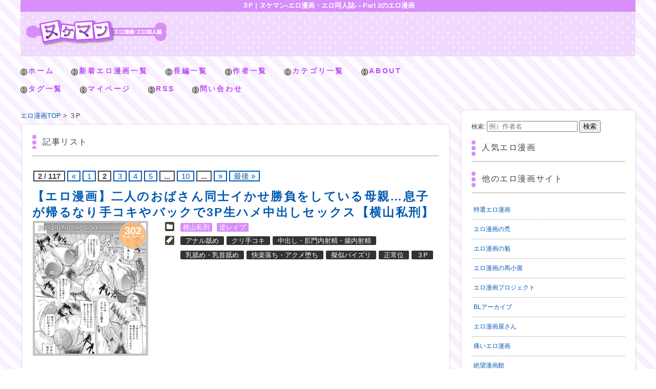

--- FILE ---
content_type: text/html; charset=UTF-8
request_url: https://nukemanga.com/situation/sa/%EF%BC%93p-a/page/2/
body_size: 15216
content:
<!doctype html>

<!--[if lt IE 7]><html lang="ja" class="no-js lt-ie9 lt-ie8 lt-ie7"><![endif]-->
<!--[if (IE 7)&!(IEMobile)]><html lang="ja" class="no-js lt-ie9 lt-ie8"><![endif]-->
<!--[if (IE 8)&!(IEMobile)]><html lang="ja" class="no-js lt-ie9"><![endif]-->
<!--[if gt IE 8]><!--> <html lang="ja" class="no-js"><!--<![endif]-->
	<head>
		<meta charset="utf-8">
				<meta http-equiv="X-UA-Compatible" content="IE=edge">
		
				<meta name="HandheldFriendly" content="True">
		<meta name="MobileOptimized" content="320">
		<meta name="viewport" content="width=device-width,initial-scale=1.0,maximum-scale=1.0,user-scalable=no">
		<link rel='stylesheet' id='style-css'  href='https://nukemanga.com/wp-content/themes/bones_custom/style.css' type='text/css' media='all'>
		<script src="//ajax.googleapis.com/ajax/libs/jquery/1.9.0/jquery.min.js"></script>

		<script>
		$(function(){
		    var target = $(".scroll");//ここに追尾したい要素名を記載
		    var footer = $(".footer")//フッターでストップさせる
		    var targetHeight = target.outerHeight(true);
		    var targetTop = target.offset().top;
		 
		    $(window).scroll(function(){
		        var scrollTop = $(this).scrollTop();
		        if(scrollTop > targetTop){
		            // 動的にコンテンツが追加されてもいいように、常に計算する
		            var footerTop = footer.offset().top;
		             
		            if(scrollTop + targetHeight > footerTop){
		                customTopPosition = footerTop - (scrollTop + targetHeight)
		                target.css({position: "fixed", top:  customTopPosition + "px"});
		            }else{
		                target.css({position: "fixed", top: "10px"});
		            }
		        }else{
		            target.css({position: "static", top: "auto"});
		        }
		    });
		});
		</script>

		<meta name="msapplication-TileColor" content="#f01d4f">
		<link rel="pingback" href="https://nukemanga.com/xmlrpc.php">
				
		<!-- All in One SEO 4.1.0.2 -->
		<title>３P | ヌケマン-エロ漫画・エロ同人誌- - Part 2</title>
		<meta name="description" content="さんぴー - Part 2"/>
		<meta name="robots" content="noindex, nofollow"/>
		<link rel="canonical" href="https://nukemanga.com/situation/sa/%EF%BC%93p-a/" />
		<link rel="prev" href="https://nukemanga.com/situation/sa/%EF%BC%93p-a/" />
		<link rel="next" href="https://nukemanga.com/situation/sa/%EF%BC%93p-a/page/3/" />
		<meta name="google" content="nositelinkssearchbox" />
		<script type="application/ld+json" class="aioseo-schema">
			{"@context":"https:\/\/schema.org","@graph":[{"@type":"WebSite","@id":"https:\/\/nukemanga.com\/#website","url":"https:\/\/nukemanga.com\/","name":"\u30cc\u30b1\u30de\u30f3-\u30a8\u30ed\u6f2b\u753b\u30fb\u30a8\u30ed\u540c\u4eba\u8a8c-","description":"\u30a8\u30ed\u6f2b\u753b\u30fb\u30a8\u30ed\u540c\u4eba\u8a8c\u3092\u7121\u6599\u3067\u8aad\u3080\u306a\u3089\u30cc\u30b1\u30de\u30f3\uff01\u6bce\u65e5\u66f4\u65b0\u4e2d\uff01","publisher":{"@id":"https:\/\/nukemanga.com\/#organization"}},{"@type":"Organization","@id":"https:\/\/nukemanga.com\/#organization","name":"\u30cc\u30b1\u30de\u30f3-\u30a8\u30ed\u6f2b\u753b\u30fb\u30a8\u30ed\u540c\u4eba\u8a8c-","url":"https:\/\/nukemanga.com\/","logo":{"@type":"ImageObject","@id":"https:\/\/nukemanga.com\/#organizationLogo","url":"https:\/\/nukemanga.com\/wp-content\/uploads\/2021\/05\/logo.png","width":"276","height":"52"},"image":{"@id":"https:\/\/nukemanga.com\/#organizationLogo"}},{"@type":"BreadcrumbList","@id":"https:\/\/nukemanga.com\/situation\/sa\/%EF%BC%93p-a\/page\/2\/#breadcrumblist","itemListElement":[{"@type":"ListItem","@id":"https:\/\/nukemanga.com\/#listItem","position":"1","item":{"@id":"https:\/\/nukemanga.com\/#item","name":"\u30db\u30fc\u30e0","description":"\u30a8\u30ed\u6f2b\u753b\u3092\u95b2\u89a7\u3067\u304d\u308b\u30b5\u30a4\u30c8\u3067\u3059\u3002 - Part 2","url":"https:\/\/nukemanga.com\/"},"nextItem":"https:\/\/nukemanga.com\/situation\/sa\/#listItem"},{"@type":"ListItem","@id":"https:\/\/nukemanga.com\/situation\/sa\/#listItem","position":"2","item":{"@id":"https:\/\/nukemanga.com\/situation\/sa\/#item","name":"\u3055","description":"\u3055\u3093\u3074\u30fc - Part 2","url":"https:\/\/nukemanga.com\/situation\/sa\/"},"nextItem":"https:\/\/nukemanga.com\/situation\/sa\/%ef%bc%93p-a\/#listItem","previousItem":"https:\/\/nukemanga.com\/#listItem"},{"@type":"ListItem","@id":"https:\/\/nukemanga.com\/situation\/sa\/%ef%bc%93p-a\/#listItem","position":"3","item":{"@id":"https:\/\/nukemanga.com\/situation\/sa\/%ef%bc%93p-a\/#item","name":"\uff13P","description":"\u3055\u3093\u3074\u30fc - Part 2","url":"https:\/\/nukemanga.com\/situation\/sa\/%ef%bc%93p-a\/"},"previousItem":"https:\/\/nukemanga.com\/situation\/sa\/#listItem"}]},{"@type":"CollectionPage","@id":"https:\/\/nukemanga.com\/situation\/sa\/%EF%BC%93p-a\/page\/2\/#collectionpage","url":"https:\/\/nukemanga.com\/situation\/sa\/%EF%BC%93p-a\/page\/2\/","name":"\uff13P | \u30cc\u30b1\u30de\u30f3-\u30a8\u30ed\u6f2b\u753b\u30fb\u30a8\u30ed\u540c\u4eba\u8a8c- - Part 2","description":"\u3055\u3093\u3074\u30fc - Part 2","inLanguage":"ja","isPartOf":{"@id":"https:\/\/nukemanga.com\/#website"},"breadcrumb":{"@id":"https:\/\/nukemanga.com\/situation\/sa\/%EF%BC%93p-a\/page\/2\/#breadcrumblist"}}]}
		</script>
		<!-- All in One SEO -->

<link rel='dns-prefetch' href='//s.w.org' />
<link rel="alternate" type="application/rss+xml" title="ヌケマン-エロ漫画・エロ同人誌- &raquo; ３P シチュ別 のフィード" href="https://nukemanga.com/situation/sa/%ef%bc%93p-a/feed/" />
		<!-- This site uses the Google Analytics by MonsterInsights plugin v8.17 - Using Analytics tracking - https://www.monsterinsights.com/ -->
							<script src="//www.googletagmanager.com/gtag/js?id=G-HYTCQZFYG7"  data-cfasync="false" data-wpfc-render="false" type="text/javascript" async></script>
			<script data-cfasync="false" data-wpfc-render="false" type="text/javascript">
				var mi_version = '8.17';
				var mi_track_user = true;
				var mi_no_track_reason = '';
				
								var disableStrs = [
										'ga-disable-G-HYTCQZFYG7',
									];

				/* Function to detect opted out users */
				function __gtagTrackerIsOptedOut() {
					for (var index = 0; index < disableStrs.length; index++) {
						if (document.cookie.indexOf(disableStrs[index] + '=true') > -1) {
							return true;
						}
					}

					return false;
				}

				/* Disable tracking if the opt-out cookie exists. */
				if (__gtagTrackerIsOptedOut()) {
					for (var index = 0; index < disableStrs.length; index++) {
						window[disableStrs[index]] = true;
					}
				}

				/* Opt-out function */
				function __gtagTrackerOptout() {
					for (var index = 0; index < disableStrs.length; index++) {
						document.cookie = disableStrs[index] + '=true; expires=Thu, 31 Dec 2099 23:59:59 UTC; path=/';
						window[disableStrs[index]] = true;
					}
				}

				if ('undefined' === typeof gaOptout) {
					function gaOptout() {
						__gtagTrackerOptout();
					}
				}
								window.dataLayer = window.dataLayer || [];

				window.MonsterInsightsDualTracker = {
					helpers: {},
					trackers: {},
				};
				if (mi_track_user) {
					function __gtagDataLayer() {
						dataLayer.push(arguments);
					}

					function __gtagTracker(type, name, parameters) {
						if (!parameters) {
							parameters = {};
						}

						if (parameters.send_to) {
							__gtagDataLayer.apply(null, arguments);
							return;
						}

						if (type === 'event') {
														parameters.send_to = monsterinsights_frontend.v4_id;
							var hookName = name;
							if (typeof parameters['event_category'] !== 'undefined') {
								hookName = parameters['event_category'] + ':' + name;
							}

							if (typeof MonsterInsightsDualTracker.trackers[hookName] !== 'undefined') {
								MonsterInsightsDualTracker.trackers[hookName](parameters);
							} else {
								__gtagDataLayer('event', name, parameters);
							}
							
						} else {
							__gtagDataLayer.apply(null, arguments);
						}
					}

					__gtagTracker('js', new Date());
					__gtagTracker('set', {
						'developer_id.dZGIzZG': true,
											});
										__gtagTracker('config', 'G-HYTCQZFYG7', {"forceSSL":"true","link_attribution":"true"} );
															window.gtag = __gtagTracker;										(function () {
						/* https://developers.google.com/analytics/devguides/collection/analyticsjs/ */
						/* ga and __gaTracker compatibility shim. */
						var noopfn = function () {
							return null;
						};
						var newtracker = function () {
							return new Tracker();
						};
						var Tracker = function () {
							return null;
						};
						var p = Tracker.prototype;
						p.get = noopfn;
						p.set = noopfn;
						p.send = function () {
							var args = Array.prototype.slice.call(arguments);
							args.unshift('send');
							__gaTracker.apply(null, args);
						};
						var __gaTracker = function () {
							var len = arguments.length;
							if (len === 0) {
								return;
							}
							var f = arguments[len - 1];
							if (typeof f !== 'object' || f === null || typeof f.hitCallback !== 'function') {
								if ('send' === arguments[0]) {
									var hitConverted, hitObject = false, action;
									if ('event' === arguments[1]) {
										if ('undefined' !== typeof arguments[3]) {
											hitObject = {
												'eventAction': arguments[3],
												'eventCategory': arguments[2],
												'eventLabel': arguments[4],
												'value': arguments[5] ? arguments[5] : 1,
											}
										}
									}
									if ('pageview' === arguments[1]) {
										if ('undefined' !== typeof arguments[2]) {
											hitObject = {
												'eventAction': 'page_view',
												'page_path': arguments[2],
											}
										}
									}
									if (typeof arguments[2] === 'object') {
										hitObject = arguments[2];
									}
									if (typeof arguments[5] === 'object') {
										Object.assign(hitObject, arguments[5]);
									}
									if ('undefined' !== typeof arguments[1].hitType) {
										hitObject = arguments[1];
										if ('pageview' === hitObject.hitType) {
											hitObject.eventAction = 'page_view';
										}
									}
									if (hitObject) {
										action = 'timing' === arguments[1].hitType ? 'timing_complete' : hitObject.eventAction;
										hitConverted = mapArgs(hitObject);
										__gtagTracker('event', action, hitConverted);
									}
								}
								return;
							}

							function mapArgs(args) {
								var arg, hit = {};
								var gaMap = {
									'eventCategory': 'event_category',
									'eventAction': 'event_action',
									'eventLabel': 'event_label',
									'eventValue': 'event_value',
									'nonInteraction': 'non_interaction',
									'timingCategory': 'event_category',
									'timingVar': 'name',
									'timingValue': 'value',
									'timingLabel': 'event_label',
									'page': 'page_path',
									'location': 'page_location',
									'title': 'page_title',
								};
								for (arg in args) {
																		if (!(!args.hasOwnProperty(arg) || !gaMap.hasOwnProperty(arg))) {
										hit[gaMap[arg]] = args[arg];
									} else {
										hit[arg] = args[arg];
									}
								}
								return hit;
							}

							try {
								f.hitCallback();
							} catch (ex) {
							}
						};
						__gaTracker.create = newtracker;
						__gaTracker.getByName = newtracker;
						__gaTracker.getAll = function () {
							return [];
						};
						__gaTracker.remove = noopfn;
						__gaTracker.loaded = true;
						window['__gaTracker'] = __gaTracker;
					})();
									} else {
										console.log("");
					(function () {
						function __gtagTracker() {
							return null;
						}

						window['__gtagTracker'] = __gtagTracker;
						window['gtag'] = __gtagTracker;
					})();
									}
			</script>
				<!-- / Google Analytics by MonsterInsights -->
				<script type="text/javascript">
			window._wpemojiSettings = {"baseUrl":"https:\/\/s.w.org\/images\/core\/emoji\/13.0.1\/72x72\/","ext":".png","svgUrl":"https:\/\/s.w.org\/images\/core\/emoji\/13.0.1\/svg\/","svgExt":".svg","source":{"concatemoji":"https:\/\/nukemanga.com\/wp-includes\/js\/wp-emoji-release.min.js?ver=5.7.2"}};
			!function(e,a,t){var n,r,o,i=a.createElement("canvas"),p=i.getContext&&i.getContext("2d");function s(e,t){var a=String.fromCharCode;p.clearRect(0,0,i.width,i.height),p.fillText(a.apply(this,e),0,0);e=i.toDataURL();return p.clearRect(0,0,i.width,i.height),p.fillText(a.apply(this,t),0,0),e===i.toDataURL()}function c(e){var t=a.createElement("script");t.src=e,t.defer=t.type="text/javascript",a.getElementsByTagName("head")[0].appendChild(t)}for(o=Array("flag","emoji"),t.supports={everything:!0,everythingExceptFlag:!0},r=0;r<o.length;r++)t.supports[o[r]]=function(e){if(!p||!p.fillText)return!1;switch(p.textBaseline="top",p.font="600 32px Arial",e){case"flag":return s([127987,65039,8205,9895,65039],[127987,65039,8203,9895,65039])?!1:!s([55356,56826,55356,56819],[55356,56826,8203,55356,56819])&&!s([55356,57332,56128,56423,56128,56418,56128,56421,56128,56430,56128,56423,56128,56447],[55356,57332,8203,56128,56423,8203,56128,56418,8203,56128,56421,8203,56128,56430,8203,56128,56423,8203,56128,56447]);case"emoji":return!s([55357,56424,8205,55356,57212],[55357,56424,8203,55356,57212])}return!1}(o[r]),t.supports.everything=t.supports.everything&&t.supports[o[r]],"flag"!==o[r]&&(t.supports.everythingExceptFlag=t.supports.everythingExceptFlag&&t.supports[o[r]]);t.supports.everythingExceptFlag=t.supports.everythingExceptFlag&&!t.supports.flag,t.DOMReady=!1,t.readyCallback=function(){t.DOMReady=!0},t.supports.everything||(n=function(){t.readyCallback()},a.addEventListener?(a.addEventListener("DOMContentLoaded",n,!1),e.addEventListener("load",n,!1)):(e.attachEvent("onload",n),a.attachEvent("onreadystatechange",function(){"complete"===a.readyState&&t.readyCallback()})),(n=t.source||{}).concatemoji?c(n.concatemoji):n.wpemoji&&n.twemoji&&(c(n.twemoji),c(n.wpemoji)))}(window,document,window._wpemojiSettings);
		</script>
		<style type="text/css">
img.wp-smiley,
img.emoji {
	display: inline !important;
	border: none !important;
	box-shadow: none !important;
	height: 1em !important;
	width: 1em !important;
	margin: 0 .07em !important;
	vertical-align: -0.1em !important;
	background: none !important;
	padding: 0 !important;
}
</style>
	<link rel='stylesheet' id='wpfp-css' href='https://nukemanga.com/wp-content/plugins/wp-favorite-posts/wpfp.css' type='text/css' />
<link rel='stylesheet' id='easy-series-css'  href='https://nukemanga.com/wp-content/plugins/easy-series/easy-series.css?ver=5.7.2' type='text/css' media='all' />
<link rel='stylesheet' id='wp-block-library-css'  href='https://nukemanga.com/wp-includes/css/dist/block-library/style.min.css?ver=5.7.2' type='text/css' media='all' />
<link rel='stylesheet' id='wp-pagenavi-css'  href='https://nukemanga.com/wp-content/plugins/wp-pagenavi/pagenavi-css.css?ver=2.70' type='text/css' media='all' />
<link rel='stylesheet' id='googleFonts-css' href="https://fonts.googleapis.com/css?family=Lato%3A400%2C700%2C400italic%2C700italic&#038;ver=5.7.2" type='text/css' media='all' />
<script type='text/javascript' src='https://nukemanga.com/wp-content/plugins/google-analytics-for-wordpress/assets/js/frontend-gtag.min.js?ver=8.17' id='monsterinsights-frontend-script-js'></script>
<script data-cfasync="false" data-wpfc-render="false" type="text/javascript" id='monsterinsights-frontend-script-js-extra'>/* <![CDATA[ */
var monsterinsights_frontend = {"js_events_tracking":"true","download_extensions":"doc,pdf,ppt,zip,xls,docx,pptx,xlsx","inbound_paths":"[{\"path\":\"\\\/go\\\/\",\"label\":\"affiliate\"},{\"path\":\"\\\/recommend\\\/\",\"label\":\"affiliate\"}]","home_url":"https:\/\/nukemanga.com","hash_tracking":"false","v4_id":"G-HYTCQZFYG7"};/* ]]> */
</script>
<script type='text/javascript' src='https://nukemanga.com/wp-includes/js/jquery/jquery.min.js?ver=3.5.1' id='jquery-core-js'></script>
<script type='text/javascript' src='https://nukemanga.com/wp-includes/js/jquery/jquery-migrate.min.js?ver=3.3.2' id='jquery-migrate-js'></script>
<script type='text/javascript' src='https://nukemanga.com/wp-content/plugins/wp-favorite-posts/script.js?ver=1.6.8' id='wp-favorite-posts-js'></script>
<link rel="https://api.w.org/" href="https://nukemanga.com/wp-json/" /><link rel="EditURI" type="application/rsd+xml" title="RSD" href="https://nukemanga.com/xmlrpc.php?rsd" />
<link rel="wlwmanifest" type="application/wlwmanifest+xml" href="https://nukemanga.com/wp-includes/wlwmanifest.xml" /> 
<meta name="generator" content="WordPress 5.7.2" />
<script type="text/javascript">
	window._wp_rp_static_base_url = 'https://wprp.sovrn.com/static/';
	window._wp_rp_wp_ajax_url = "https://nukemanga.com/wp-admin/admin-ajax.php";
	window._wp_rp_plugin_version = '3.6.4';
	window._wp_rp_post_id = '493430';
	window._wp_rp_num_rel_posts = '8';
	window._wp_rp_thumbnails = true;
	window._wp_rp_post_title = '%E3%80%90%E3%82%A8%E3%83%AD%E6%BC%AB%E7%94%BB%E3%80%91%E4%BA%8C%E4%BA%BA%E3%81%AE%E3%81%8A%E3%81%B0%E3%81%95%E3%82%93%E5%90%8C%E5%A3%AB%E3%82%A4%E3%81%8B%E3%81%9B%E5%8B%9D%E8%B2%A0%E3%82%92%E3%81%97%E3%81%A6%E3%81%84%E3%82%8B%E6%AF%8D%E8%A6%AA%E2%80%A6%E6%81%AF%E5%AD%90%E3%81%8C%E5%B8%B0%E3%82%8B%E3%81%AA%E3%82%8A%E6%89%8B%E3%82%B3%E3%82%AD%E3%82%84%E3%83%90%E3%83%83%E3%82%AF%E3%81%A73P%E7%94%9F%E3%83%8F%E3%83%A1%E4%B8%AD%E5%87%BA%E3%81%97%E3%82%BB%E3%83%83%E3%82%AF%E3%82%B9%E3%80%90%E6%A8%AA%E5%B1%B1%E7%A7%81%E5%88%91%E3%80%91';
	window._wp_rp_post_tags = ['%E6%A8%AA%E5%B1%B1%E7%A7%81%E5%88%91', '%E9%80%86%E3%83%AC%E3%82%A4%E3%83%97', 'alt', 'commentari'];
	window._wp_rp_promoted_content = true;
</script>
<style type="text/css">.broken_link, a.broken_link {
	text-decoration: line-through;
}</style>								
	<!--yichapopタグ-->
	<!--<script language="JavaScript" type="text/javascript" src="http://adone.yicha.jp/prot/adv_pad_005_c2_min.js?key=advision" charset="utf-8"></script>-->


<link rel="apple-touch-icon" sizes="120x120" href="/apple-touch-icon.png">
<link rel="icon" type="image/png" sizes="32x32" href="/favicon-32x32.png">
<link rel="icon" type="image/png" sizes="16x16" href="/favicon-16x16.png">
<link rel="manifest" href="/site.webmanifest">
<link rel="mask-icon" href="/safari-pinned-tab.svg" color="#5bbad5">
<meta name="msapplication-TileColor" content="#da532c">
<meta name="theme-color" content="#ffffff">


	</head>
	<body class="archive paged tax-situation term-p-a term-71 paged-2">
		<div class="blog-title-outer" role="banner">
			<h1 class="page-title">３P | ヌケマン-エロ漫画・エロ同人誌- - Part 2のエロ漫画</h1>

			<div class="blog-title-inner">
				<h2 id="blog-title">
					<a href="/" title="ヌケマン-エロ漫画・エロ同人誌-" rel="home"><img src="https://nukemanga.com/wp-content/themes/bones_custom/images/logo.png" alt="ヌケマン-エロ漫画・エロ同人誌-"></a>
				</h2>
				<div class="search_box">
									</div>
			</div>
		</div>
		<div class="navi">
			<div class="menu_box">
				<div id="text-2" class="widget widget_text">			<div class="textwidget"><ul class="menu02">
<li><a href="/">ホーム</a></li>
<li><a href="/poach/latest">新着エロ漫画一覧</a></li>
<li><a href="/category/%e9%80%a3%e8%bc%89%e3%83%bb%e7%b6%9a%e3%81%8d%e3%83%a2%e3%83%8e%e3%83%bb%e3%82%b7%e3%83%aa%e3%83%bc%e3%82%ba%e3%81%ae%e7%ac%ac1%e8%a9%b1/">長編一覧</a></li>
<li><a href="/author-list">作者一覧</a></li>
<li><a href="/category-list">カテゴリ一覧</a></li>
<li><a href="/about">ABOUT</a></li>
<li><a href="/tag-list">タグ一覧</a></li>
<li><a href="/my-page">マイページ</a></li>
<li><a href="/feed/atom" target="_blank" rel="noopener">RSS</a></li>
<li><a href="/contact">問い合わせ</a></li>
</ul></div>
		</div>			</div>
		</div>
		<div id="container">
			<div id="content" class="hfeed">
						<div id="main" class="content" role="main">

				<div id="breadcrumb">
		<ul>
		<li itemscope itemtype="http://data-vocabulary.org/Breadcrumb"><a href="/top" class="home" itemprop="url"><span itemprop="title">エロ漫画TOP</span></a></li>
		<li itemscope itemtype="http://data-vocabulary.org/Breadcrumb"><span itemprop="title">３P</span></li>		</ul>
		</div>
				<!--
		<div class="main-top" class="column">
			<div class="column-inner">
							</div>
		</div>
		<div class="main-top02" class="column">
			<div class="column-inner">
							</div>
		</div>
		<div class="main-top03" class="column">
			<div class="column-inner">
							</div>
		</div>
		-->
		<div class="article_wrapper">
			<div class="article_wrapper_inner">
									<header class="archive-header">
						<div class="archive-title">記事リスト</div>
					</header>
													<div class='wp-pagenavi' role='navigation'>
<span class='pages'>2 / 117</span><a class="previouspostslink" rel="prev" href="https://nukemanga.com/situation/sa/%EF%BC%93p-a/">«</a><a class="page smaller" title="Page 1" href="https://nukemanga.com/situation/sa/%EF%BC%93p-a/">1</a><span aria-current='page' class='current'>2</span><a class="page larger" title="Page 3" href="https://nukemanga.com/situation/sa/%EF%BC%93p-a/page/3/">3</a><a class="page larger" title="Page 4" href="https://nukemanga.com/situation/sa/%EF%BC%93p-a/page/4/">4</a><a class="page larger" title="Page 5" href="https://nukemanga.com/situation/sa/%EF%BC%93p-a/page/5/">5</a><span class='extend'>...</span><a class="larger page" title="Page 10" href="https://nukemanga.com/situation/sa/%EF%BC%93p-a/page/10/">10</a><span class='extend'>...</span><a class="nextpostslink" rel="next" href="https://nukemanga.com/situation/sa/%EF%BC%93p-a/page/3/">»</a><a class="last" href="https://nukemanga.com/situation/sa/%EF%BC%93p-a/page/117/">最後 »</a>
</div>				
				
															<article id="post-493430" class="article-outer hentry" role="article">
								<div class="article-title-outer">
									<a href="https://nukemanga.com/493430/" title="エロ漫画ページへ">
									<h2 class="article-title entry-title">
										【エロ漫画】二人のおばさん同士イかせ勝負をしている母親…息子が帰るなり手コキやバックで3P生ハメ中出しセックス【横山私刑】									</h2>
									</a>
								</div>
						<div class="article-outer-3">
							<div class="article-body entry-content">

								<div class="article-date-outer">
									<abbr class="updated">
										<span class="article-date">2024/07/02</span>
										<span class="article-time">15:00</span>
									</abbr>
								</div>
								<div class="index_commentbox">
									<a href="https://nukemanga.com/493430/#respond">
										<div class="count_comment">
									<span>302</span><span class="j_comment">マイページ</span>																					</div>
									</a>
								</div>

								<div class="article-body-inner">
									<!-- <a href="https://nukemanga.com/493430/" rel="bookmark" title="【エロ漫画】二人のおばさん同士イかせ勝負をしている母親…息子が帰るなり手コキやバックで3P生ハメ中出しセックス【横山私刑】"><img src="https://nukemanga.com/wp-content/uploads/2024/07/01-8.jpg" /></a> -->
									<a href="https://nukemanga.com/493430/" rel="bookmark" title="【エロ漫画】二人のおばさん同士イかせ勝負をしている母親…息子が帰るなり手コキやバックで3P生ハメ中出しセックス【横山私刑】"><img width="1080" height="1531" src="https://nukemanga.com/wp-content/uploads/2024/07/10-7.jpg" class="attachment-post-thumbnail size-post-thumbnail wp-post-image" alt="" loading="lazy" srcset="https://nukemanga.com/wp-content/uploads/2024/07/10-7.jpg 1080w, https://nukemanga.com/wp-content/uploads/2024/07/10-7-212x300.jpg 212w, https://nukemanga.com/wp-content/uploads/2024/07/10-7-722x1024.jpg 722w, https://nukemanga.com/wp-content/uploads/2024/07/10-7-768x1089.jpg 768w" sizes="(max-width: 1080px) 100vw, 1080px" /></a>

								</div>

							</div>

							<header class="article-header">
								<div class="index_toolbox new_index_toolbox">
									<div class="article-category-outer">
										<ul class="post-categories">
	<li><a href="https://nukemanga.com/category/%e6%a8%aa%e5%b1%b1%e7%a7%81%e5%88%91/" rel="category tag">横山私刑</a></li>
	<li><a href="https://nukemanga.com/category/%e9%80%86%e3%83%ac%e3%82%a4%e3%83%97/" rel="category tag">逆レイプ</a></li></ul>									</div>
									<div class="article-tags">

										<ul>
																														<li><a href="https://nukemanga.com/situation/%e3%82%a2%e3%83%8a%e3%83%ab%e8%88%90%e3%82%81-2-a/" rel="tag">アナル舐め</a></li><li><a href="https://nukemanga.com/situation/ka/%e3%82%af%e3%83%aa%e6%89%8b%e3%82%b3%e3%82%ad-a/" rel="tag">クリ手コキ</a></li><li><a href="https://nukemanga.com/situation/na/%e4%b8%ad%e5%87%ba%e3%81%97%e3%83%bb%e8%82%9b%e9%96%80%e5%86%85%e5%b0%84%e7%b2%be%e3%83%bb%e8%85%b8%e5%86%85%e5%b0%84%e7%b2%be-a/" rel="tag">中出し・肛門内射精・腸内射精</a></li><li><a href="https://nukemanga.com/situation/ta/%e4%b9%b3%e8%88%90%e3%82%81%e3%83%bb%e4%b9%b3%e9%a6%96%e8%88%90%e3%82%81-a/" rel="tag">乳舐め・乳首舐め</a></li><li><a href="https://nukemanga.com/situation/ka/%e5%bf%ab%e6%a5%bd%e8%90%bd%e3%81%a1%e3%83%bb%e3%82%a2%e3%82%af%e3%83%a1%e5%a0%95%e3%81%a1-a/" rel="tag">快楽落ち・アクメ堕ち</a></li><li><a href="https://nukemanga.com/situation/ka/%e6%93%ac%e4%bc%bc%e3%83%91%e3%82%a4%e3%82%ba%e3%83%aa-a/" rel="tag">擬似パイズリ</a></li><li><a href="https://nukemanga.com/situation/%e6%ad%a3%e5%b8%b8%e4%bd%8d-2-a/" rel="tag">正常位</a></li><li><a href="https://nukemanga.com/situation/sa/%ef%bc%93p-a/" rel="tag">３P</a></li>										</ul>
									</div>
								</div>
							</header>
						</div>
					</article>
															<article id="post-492734" class="article-outer hentry" role="article">
								<div class="article-title-outer">
									<a href="https://nukemanga.com/492734/" title="エロ漫画ページへ">
									<h2 class="article-title entry-title">
										【エロ漫画】男性に告白してどちらか選べと言い放つぷちゃぼて娘たち…乳首舐めやパイズリをしてデカマラチンポをぶち込んで同時メスイキしちゃう【安藤裕行】									</h2>
									</a>
								</div>
						<div class="article-outer-3">
							<div class="article-body entry-content">

								<div class="article-date-outer">
									<abbr class="updated">
										<span class="article-date">2024/06/28</span>
										<span class="article-time">15:00</span>
									</abbr>
								</div>
								<div class="index_commentbox">
									<a href="https://nukemanga.com/492734/#respond">
										<div class="count_comment">
									<span>417</span><span class="j_comment">マイページ</span>																					</div>
									</a>
								</div>

								<div class="article-body-inner">
									<!-- <a href="https://nukemanga.com/492734/" rel="bookmark" title="【エロ漫画】男性に告白してどちらか選べと言い放つぷちゃぼて娘たち…乳首舐めやパイズリをしてデカマラチンポをぶち込んで同時メスイキしちゃう【安藤裕行】"><img src="https://nukemanga.com/wp-content/uploads/2024/06/01-191.jpg" /></a> -->
									<a href="https://nukemanga.com/492734/" rel="bookmark" title="【エロ漫画】男性に告白してどちらか選べと言い放つぷちゃぼて娘たち…乳首舐めやパイズリをしてデカマラチンポをぶち込んで同時メスイキしちゃう【安藤裕行】"><img width="1080" height="1531" src="https://nukemanga.com/wp-content/uploads/2024/06/14-175.jpg" class="attachment-post-thumbnail size-post-thumbnail wp-post-image" alt="" loading="lazy" srcset="https://nukemanga.com/wp-content/uploads/2024/06/14-175.jpg 1080w, https://nukemanga.com/wp-content/uploads/2024/06/14-175-212x300.jpg 212w, https://nukemanga.com/wp-content/uploads/2024/06/14-175-722x1024.jpg 722w, https://nukemanga.com/wp-content/uploads/2024/06/14-175-768x1089.jpg 768w" sizes="(max-width: 1080px) 100vw, 1080px" /></a>

								</div>

							</div>

							<header class="article-header">
								<div class="index_toolbox new_index_toolbox">
									<div class="article-category-outer">
										<ul class="post-categories">
	<li><a href="https://nukemanga.com/category/%e5%ae%89%e8%97%a4%e8%a3%95%e8%a1%8c/" rel="category tag">安藤裕行</a></li>
	<li><a href="https://nukemanga.com/category/%e6%b7%ab%e4%b9%b1%e3%83%bb%e3%83%93%e3%83%83%e3%83%81-a/" rel="category tag">淫乱・ビッチ</a></li></ul>									</div>
									<div class="article-tags">

										<ul>
																														<li><a href="https://nukemanga.com/situation/ha/%e3%81%b2%e3%82%87%e3%81%a3%e3%81%a8%e3%81%93%e3%83%95%e3%82%a7%e3%83%a9-a/" rel="tag">ひょっとこフェラ</a></li><li><a href="https://nukemanga.com/situation/ha/%e3%81%bd%e3%81%a3%e3%81%a1%e3%82%83%e3%82%8a%e3%83%bb%e3%83%87%e3%83%96%e5%b0%82-a/" rel="tag">ぽっちゃり・デブ専</a></li><li><a href="https://nukemanga.com/situation/ha/%e3%83%91%e3%82%a4%e3%82%ba%e3%83%aa%e3%83%bb%e4%b9%b3%e3%82%b3%e3%82%ad-a/" rel="tag">パイズリ・乳コキ</a></li><li><a href="https://nukemanga.com/situation/%e3%83%a0%e3%83%81%e3%83%a0%e3%83%81/" rel="tag">ムチムチ</a></li><li><a href="https://nukemanga.com/situation/na/%e4%b8%ad%e5%87%ba%e3%81%97%e3%83%bb%e8%86%a3%e5%86%85%e5%b0%84%e7%b2%be%e3%83%bb%e5%ad%90%e5%ae%ae%e5%b0%84%e7%b2%be-a/" rel="tag">中出し・膣内射精・子宮射精</a></li><li><a href="https://nukemanga.com/situation/ka/%e5%b7%a8%e4%b9%b3%e3%83%bb%e7%88%86%e4%b9%b3-a/" rel="tag">巨乳・爆乳</a></li><li><a href="https://nukemanga.com/situation/ka/%e5%bf%ab%e6%a5%bd%e8%90%bd%e3%81%a1%e3%83%bb%e3%82%a2%e3%82%af%e3%83%a1%e5%a0%95%e3%81%a1-a/" rel="tag">快楽落ち・アクメ堕ち</a></li><li><a href="https://nukemanga.com/situation/%e7%94%9f%e6%8c%bf%e5%85%a5%e3%83%bb%e7%94%9f%e3%83%8f%e3%83%a1/" rel="tag">生挿入・生ハメ</a></li><li><a href="https://nukemanga.com/situation/ta/%e7%ab%8b%e3%81%a1%e3%83%90%e3%83%83%e3%82%af%e3%83%bb%e7%ab%8b%e3%81%a1%e5%be%8c%e8%83%8c%e4%bd%8d-a/" rel="tag">立ちバック・立ち後背位</a></li><li><a href="https://nukemanga.com/situation/ha/%e8%83%8c%e9%9d%a2%e9%a8%8e%e4%b9%97%e4%bd%8d-a/" rel="tag">背面騎乗位</a></li><li><a href="https://nukemanga.com/situation/sa/%ef%bc%93p-a/" rel="tag">３P</a></li>										</ul>
									</div>
								</div>
							</header>
						</div>
					</article>
															<article id="post-492071" class="article-outer hentry" role="article">
								<div class="article-title-outer">
									<a href="https://nukemanga.com/492071/" title="エロ漫画ページへ">
									<h2 class="article-title entry-title">
										【エロ漫画】緊縛マニアの彼氏がキツく縛りすぎて激おこな彼女…そこで彼女の母親が娘の彼氏に緊縛レクチャーしてNTRセックス【ドゥンガ】									</h2>
									</a>
								</div>
						<div class="article-outer-3">
							<div class="article-body entry-content">

								<div class="article-date-outer">
									<abbr class="updated">
										<span class="article-date">2024/06/24</span>
										<span class="article-time">15:00</span>
									</abbr>
								</div>
								<div class="index_commentbox">
									<a href="https://nukemanga.com/492071/#respond">
										<div class="count_comment">
									<span>249</span><span class="j_comment">マイページ</span>																					</div>
									</a>
								</div>

								<div class="article-body-inner">
									<!-- <a href="https://nukemanga.com/492071/" rel="bookmark" title="【エロ漫画】緊縛マニアの彼氏がキツく縛りすぎて激おこな彼女…そこで彼女の母親が娘の彼氏に緊縛レクチャーしてNTRセックス【ドゥンガ】"><img src="https://nukemanga.com/wp-content/uploads/2024/06/01-160.jpg" /></a> -->
									<a href="https://nukemanga.com/492071/" rel="bookmark" title="【エロ漫画】緊縛マニアの彼氏がキツく縛りすぎて激おこな彼女…そこで彼女の母親が娘の彼氏に緊縛レクチャーしてNTRセックス【ドゥンガ】"><img width="1080" height="1541" src="https://nukemanga.com/wp-content/uploads/2024/06/14-146.jpg" class="attachment-post-thumbnail size-post-thumbnail wp-post-image" alt="" loading="lazy" srcset="https://nukemanga.com/wp-content/uploads/2024/06/14-146.jpg 1080w, https://nukemanga.com/wp-content/uploads/2024/06/14-146-210x300.jpg 210w, https://nukemanga.com/wp-content/uploads/2024/06/14-146-718x1024.jpg 718w, https://nukemanga.com/wp-content/uploads/2024/06/14-146-768x1096.jpg 768w, https://nukemanga.com/wp-content/uploads/2024/06/14-146-1076x1536.jpg 1076w, https://nukemanga.com/wp-content/uploads/2024/06/14-146-350x500.jpg 350w" sizes="(max-width: 1080px) 100vw, 1080px" /></a>

								</div>

							</div>

							<header class="article-header">
								<div class="index_toolbox new_index_toolbox">
									<div class="article-category-outer">
										<ul class="post-categories">
	<li><a href="https://nukemanga.com/category/%e3%83%89%e3%82%a5%e3%83%b3%e3%82%ac-i/" rel="category tag">ドゥンガ</a></li>
	<li><a href="https://nukemanga.com/category/%e7%b7%8a%e7%b8%9b/" rel="category tag">緊縛</a></li></ul>									</div>
									<div class="article-tags">

										<ul>
																														<li><a href="https://nukemanga.com/situation/ha/%e3%83%90%e3%82%a4%e3%83%96%e3%83%bb%e9%9b%bb%e3%83%9e%e3%83%bb%e3%81%8a%e3%82%82%e3%81%a1%e3%82%83-a/" rel="tag">バイブ・電マ・おもちゃ</a></li><li><a href="https://nukemanga.com/situation/na/%e4%b8%ad%e5%87%ba%e3%81%97%e3%83%bb%e8%82%9b%e9%96%80%e5%86%85%e5%b0%84%e7%b2%be%e3%83%bb%e8%85%b8%e5%86%85%e5%b0%84%e7%b2%be-a/" rel="tag">中出し・肛門内射精・腸内射精</a></li><li><a href="https://nukemanga.com/situation/%e5%b7%a8%e4%b9%b3%e3%83%bb%e7%88%86%e4%b9%b3-2/" rel="tag">巨乳・爆乳</a></li><li><a href="https://nukemanga.com/situation/ka/%e6%8b%98%e6%9d%9f%e3%83%bb%e7%b7%8a%e7%b8%9b-a/" rel="tag">拘束・緊縛</a></li><li><a href="https://nukemanga.com/situation/%e6%af%8d%e5%a8%98%e4%b8%bc/" rel="tag">母娘丼</a></li><li><a href="https://nukemanga.com/situation/%e6%b7%ab%e4%b9%b1-b/" rel="tag">淫乱</a></li><li><a href="https://nukemanga.com/situation/%e7%94%9f%e6%8c%bf%e5%85%a5%e3%83%bb%e7%94%9f%e3%83%8f%e3%83%a1/" rel="tag">生挿入・生ハメ</a></li><li><a href="https://nukemanga.com/situation/ta/%e7%ab%8b%e3%81%a1%e3%83%90%e3%83%83%e3%82%af%e3%83%bb%e7%ab%8b%e3%81%a1%e5%be%8c%e8%83%8c%e4%bd%8d-a/" rel="tag">立ちバック・立ち後背位</a></li><li><a href="https://nukemanga.com/situation/ha/%e8%a6%86%e9%9d%a2%e7%9b%ae%e9%9a%a0%e3%81%97-a/" rel="tag">覆面目隠し</a></li><li><a href="https://nukemanga.com/situation/%e8%aa%bf%e6%95%99-d/" rel="tag">調教</a></li><li><a href="https://nukemanga.com/situation/sa/%ef%bc%93p-a/" rel="tag">３P</a></li>										</ul>
									</div>
								</div>
							</header>
						</div>
					</article>
															<article id="post-491714" class="article-outer hentry" role="article">
								<div class="article-title-outer">
									<a href="https://nukemanga.com/491714/" title="エロ漫画ページへ">
									<h2 class="article-title entry-title">
										【エロ漫画】夫にナイショで他人棒を咥え込む妻…家に男を招くだけは物足りなくなり、公衆便所で肉便器輪姦される姿を夫に見られ嫉妬する。【榊歌丸】									</h2>
									</a>
								</div>
						<div class="article-outer-3">
							<div class="article-body entry-content">

								<div class="article-date-outer">
									<abbr class="updated">
										<span class="article-date">2024/06/22</span>
										<span class="article-time">15:00</span>
									</abbr>
								</div>
								<div class="index_commentbox">
									<a href="https://nukemanga.com/491714/#respond">
										<div class="count_comment">
									<span>154</span><span class="j_comment">マイページ</span>																					</div>
									</a>
								</div>

								<div class="article-body-inner">
									<!-- <a href="https://nukemanga.com/491714/" rel="bookmark" title="【エロ漫画】夫にナイショで他人棒を咥え込む妻…家に男を招くだけは物足りなくなり、公衆便所で肉便器輪姦される姿を夫に見られ嫉妬する。【榊歌丸】"><img src="https://nukemanga.com/wp-content/uploads/2024/06/01-144.jpg" /></a> -->
									<a href="https://nukemanga.com/491714/" rel="bookmark" title="【エロ漫画】夫にナイショで他人棒を咥え込む妻…家に男を招くだけは物足りなくなり、公衆便所で肉便器輪姦される姿を夫に見られ嫉妬する。【榊歌丸】"><img width="1080" height="1541" src="https://nukemanga.com/wp-content/uploads/2024/06/12-135.jpg" class="attachment-post-thumbnail size-post-thumbnail wp-post-image" alt="" loading="lazy" srcset="https://nukemanga.com/wp-content/uploads/2024/06/12-135.jpg 1080w, https://nukemanga.com/wp-content/uploads/2024/06/12-135-210x300.jpg 210w, https://nukemanga.com/wp-content/uploads/2024/06/12-135-718x1024.jpg 718w, https://nukemanga.com/wp-content/uploads/2024/06/12-135-768x1096.jpg 768w, https://nukemanga.com/wp-content/uploads/2024/06/12-135-1076x1536.jpg 1076w, https://nukemanga.com/wp-content/uploads/2024/06/12-135-350x500.jpg 350w" sizes="(max-width: 1080px) 100vw, 1080px" /></a>

								</div>

							</div>

							<header class="article-header">
								<div class="index_toolbox new_index_toolbox">
									<div class="article-category-outer">
										<ul class="post-categories">
	<li><a href="https://nukemanga.com/category/%e6%a6%8a%e6%ad%8c%e4%b8%b8-a/" rel="category tag">榊歌丸</a></li>
	<li><a href="https://nukemanga.com/category/%e6%b5%ae%e6%b0%97%e3%83%bb%e4%b8%8d%e5%80%ab-a/" rel="category tag">浮気・不倫</a></li></ul>									</div>
									<div class="article-tags">

										<ul>
																														<li><a href="https://nukemanga.com/situation/%e3%82%a2%e3%83%98%e9%a1%94%e3%83%bb%e3%83%88%e3%83%ad%e9%a1%94-2-a/" rel="tag">アヘ顔・トロ顔</a></li><li><a href="https://nukemanga.com/situation/%e3%83%8f%e3%83%a1%e6%92%ae%e3%82%8a%e3%83%bb%e9%9a%a0%e3%81%97%e6%92%ae%e3%82%8a/" rel="tag">ハメ撮り・隠し撮り</a></li><li><a href="https://nukemanga.com/situation/%e3%83%95%e3%82%a7%e3%83%a9%e3%83%81%e3%82%aa/" rel="tag">フェラチオ</a></li><li><a href="https://nukemanga.com/situation/%e5%b7%a8%e4%b9%b3%e3%83%bb%e7%88%86%e4%b9%b3-2/" rel="tag">巨乳・爆乳</a></li><li><a href="https://nukemanga.com/situation/ka/%e5%bf%ab%e6%a5%bd%e8%90%bd%e3%81%a1%e3%83%bb%e3%82%a2%e3%82%af%e3%83%a1%e5%a0%95%e3%81%a1-a/" rel="tag">快楽落ち・アクメ堕ち</a></li><li><a href="https://nukemanga.com/situation/%e6%b7%ab%e4%b9%b1-b/" rel="tag">淫乱</a></li><li><a href="https://nukemanga.com/situation/%e7%94%9f%e6%8c%bf%e5%85%a5%e3%83%bb%e7%94%9f%e3%83%8f%e3%83%a1/" rel="tag">生挿入・生ハメ</a></li><li><a href="https://nukemanga.com/situation/ta/%e7%ab%8b%e3%81%a1%e3%83%90%e3%83%83%e3%82%af%e3%83%bb%e7%ab%8b%e3%81%a1%e5%be%8c%e8%83%8c%e4%bd%8d-a/" rel="tag">立ちバック・立ち後背位</a></li><li><a href="https://nukemanga.com/situation/ha/%ef%bc%92%e7%a9%b4%e5%90%8c%e6%99%82%e3%83%bb%e4%ba%8c%e6%9c%ac%e5%b7%ae%e3%81%97-a/" rel="tag">２穴同時・二本差し</a></li><li><a href="https://nukemanga.com/situation/sa/%ef%bc%93p-a/" rel="tag">３P</a></li>										</ul>
									</div>
								</div>
							</header>
						</div>
					</article>
															<article id="post-490956" class="article-outer hentry" role="article">
								<div class="article-title-outer">
									<a href="https://nukemanga.com/490956/" title="エロ漫画ページへ">
									<h2 class="article-title entry-title">
										【エロ漫画】ガチムチ絶倫男教師に調教されて激しく犯されまくる爆乳黒＆白ギャルJK２人組…デカマラでアナルも膣内も犯されてアヘイキしまくり、エロコス姿で連続中出し３ｐ乱交セックスして淫乱雌奴隷堕ち【安藤裕行】									</h2>
									</a>
								</div>
						<div class="article-outer-3">
							<div class="article-body entry-content">

								<div class="article-date-outer">
									<abbr class="updated">
										<span class="article-date">2024/06/19</span>
										<span class="article-time">23:00</span>
									</abbr>
								</div>
								<div class="index_commentbox">
									<a href="https://nukemanga.com/490956/#respond">
										<div class="count_comment">
									<span>372</span><span class="j_comment">マイページ</span>																					</div>
									</a>
								</div>

								<div class="article-body-inner">
									<!-- <a href="https://nukemanga.com/490956/" rel="bookmark" title="【エロ漫画】ガチムチ絶倫男教師に調教されて激しく犯されまくる爆乳黒＆白ギャルJK２人組…デカマラでアナルも膣内も犯されてアヘイキしまくり、エロコス姿で連続中出し３ｐ乱交セックスして淫乱雌奴隷堕ち【安藤裕行】"><img src="https://nukemanga.com/wp-content/uploads/2024/06/01-115.jpg" /></a> -->
									<a href="https://nukemanga.com/490956/" rel="bookmark" title="【エロ漫画】ガチムチ絶倫男教師に調教されて激しく犯されまくる爆乳黒＆白ギャルJK２人組…デカマラでアナルも膣内も犯されてアヘイキしまくり、エロコス姿で連続中出し３ｐ乱交セックスして淫乱雌奴隷堕ち【安藤裕行】"><img width="1080" height="1531" src="https://nukemanga.com/wp-content/uploads/2024/06/16-105.jpg" class="attachment-post-thumbnail size-post-thumbnail wp-post-image" alt="" loading="lazy" srcset="https://nukemanga.com/wp-content/uploads/2024/06/16-105.jpg 1080w, https://nukemanga.com/wp-content/uploads/2024/06/16-105-212x300.jpg 212w, https://nukemanga.com/wp-content/uploads/2024/06/16-105-722x1024.jpg 722w, https://nukemanga.com/wp-content/uploads/2024/06/16-105-768x1089.jpg 768w" sizes="(max-width: 1080px) 100vw, 1080px" /></a>

								</div>

							</div>

							<header class="article-header">
								<div class="index_toolbox new_index_toolbox">
									<div class="article-category-outer">
										<ul class="post-categories">
	<li><a href="https://nukemanga.com/category/3p%e3%83%bb4p%e3%83%bb%e8%a4%87%e6%95%b0-a/" rel="category tag">3P・4P・複数</a></li>
	<li><a href="https://nukemanga.com/category/%e3%81%84%e3%81%a1%e3%82%83%e3%83%a9%e3%83%96%e3%83%bb%e5%92%8c%e5%a7%a6-a/" rel="category tag">いちゃラブ・和姦</a></li>
	<li><a href="https://nukemanga.com/category/%e5%ae%89%e8%97%a4%e8%a3%95%e8%a1%8c/" rel="category tag">安藤裕行</a></li></ul>									</div>
									<div class="article-tags">

										<ul>
																														<li><a href="https://nukemanga.com/situation/a/%e3%82%a2%e3%83%8a%e3%83%ab%e3%83%bb%e8%82%9b%e9%96%80-a/" rel="tag">アナル・肛門</a></li><li><a href="https://nukemanga.com/situation/%e3%82%a2%e3%83%98%e9%a1%94%e3%83%bb%e3%83%88%e3%83%ad%e9%a1%94-2-a/" rel="tag">アヘ顔・トロ顔</a></li><li><a href="https://nukemanga.com/situation/na/%e4%b8%ad%e5%87%ba%e3%81%97%e3%83%bb%e8%82%9b%e9%96%80%e5%86%85%e5%b0%84%e7%b2%be%e3%83%bb%e8%85%b8%e5%86%85%e5%b0%84%e7%b2%be-a/" rel="tag">中出し・肛門内射精・腸内射精</a></li><li><a href="https://nukemanga.com/situation/ka/%e5%bf%ab%e6%a5%bd%e8%90%bd%e3%81%a1%e3%83%bb%e3%82%a2%e3%82%af%e3%83%a1%e5%a0%95%e3%81%a1-a/" rel="tag">快楽落ち・アクメ堕ち</a></li><li><a href="https://nukemanga.com/situation/%e7%94%9f%e6%8c%bf%e5%85%a5%e3%83%bb%e7%94%9f%e3%83%8f%e3%83%a1/" rel="tag">生挿入・生ハメ</a></li><li><a href="https://nukemanga.com/situation/ta/%e7%ab%8b%e3%81%a1%e3%83%90%e3%83%83%e3%82%af%e3%83%bb%e7%ab%8b%e3%81%a1%e5%be%8c%e8%83%8c%e4%bd%8d-a/" rel="tag">立ちバック・立ち後背位</a></li><li><a href="https://nukemanga.com/situation/%e9%a8%8e%e4%b9%97%e4%bd%8d-2-a/" rel="tag">騎乗位</a></li><li><a href="https://nukemanga.com/situation/%e9%bb%92%e3%82%ae%e3%83%a3%e3%83%ab%e3%83%bb%e7%99%bd%e3%82%ae%e3%83%a3%e3%83%ab-a/" rel="tag">黒ギャル・白ギャル</a></li><li><a href="https://nukemanga.com/situation/sa/%ef%bc%93p-a/" rel="tag">３P</a></li>										</ul>
									</div>
								</div>
							</header>
						</div>
					</article>
															<article id="post-491097" class="article-outer hentry" role="article">
								<div class="article-title-outer">
									<a href="https://nukemanga.com/491097/" title="エロ漫画ページへ">
									<h2 class="article-title entry-title">
										【エロ漫画】裸で視聴率を狙うアナウンサーと女教師…マネージャーにおっぱいを揉まれフェラや騎乗位で生ハメ3P中出しセックスしちゃう【尾崎晶】									</h2>
									</a>
								</div>
						<div class="article-outer-3">
							<div class="article-body entry-content">

								<div class="article-date-outer">
									<abbr class="updated">
										<span class="article-date">2024/06/18</span>
										<span class="article-time">13:00</span>
									</abbr>
								</div>
								<div class="index_commentbox">
									<a href="https://nukemanga.com/491097/#respond">
										<div class="count_comment">
									<span>465</span><span class="j_comment">マイページ</span>																					</div>
									</a>
								</div>

								<div class="article-body-inner">
									<!-- <a href="https://nukemanga.com/491097/" rel="bookmark" title="【エロ漫画】裸で視聴率を狙うアナウンサーと女教師…マネージャーにおっぱいを揉まれフェラや騎乗位で生ハメ3P中出しセックスしちゃう【尾崎晶】"><img src="https://nukemanga.com/wp-content/uploads/2024/06/01-119.jpg" /></a> -->
									<a href="https://nukemanga.com/491097/" rel="bookmark" title="【エロ漫画】裸で視聴率を狙うアナウンサーと女教師…マネージャーにおっぱいを揉まれフェラや騎乗位で生ハメ3P中出しセックスしちゃう【尾崎晶】"><img width="1080" height="1525" src="https://nukemanga.com/wp-content/uploads/2024/06/10-115.jpg" class="attachment-post-thumbnail size-post-thumbnail wp-post-image" alt="" loading="lazy" srcset="https://nukemanga.com/wp-content/uploads/2024/06/10-115.jpg 1080w, https://nukemanga.com/wp-content/uploads/2024/06/10-115-212x300.jpg 212w, https://nukemanga.com/wp-content/uploads/2024/06/10-115-725x1024.jpg 725w, https://nukemanga.com/wp-content/uploads/2024/06/10-115-768x1084.jpg 768w" sizes="(max-width: 1080px) 100vw, 1080px" /></a>

								</div>

							</div>

							<header class="article-header">
								<div class="index_toolbox new_index_toolbox">
									<div class="article-category-outer">
										<ul class="post-categories">
	<li><a href="https://nukemanga.com/category/%e5%b0%be%e5%b4%8e%e6%99%b6/" rel="category tag">尾崎晶</a></li>
	<li><a href="https://nukemanga.com/category/%e6%b7%ab%e4%b9%b1%e3%83%bb%e3%83%93%e3%83%83%e3%83%81-a/" rel="category tag">淫乱・ビッチ</a></li></ul>									</div>
									<div class="article-tags">

										<ul>
																														<li><a href="https://nukemanga.com/situation/%e3%82%a2%e3%83%98%e9%a1%94%e3%83%bb%e3%83%88%e3%83%ad%e9%a1%94-2-a/" rel="tag">アヘ顔・トロ顔</a></li><li><a href="https://nukemanga.com/situation/na/%e4%b8%ad%e5%87%ba%e3%81%97%e3%83%bb%e8%86%a3%e5%86%85%e5%b0%84%e7%b2%be%e3%83%bb%e5%ad%90%e5%ae%ae%e5%b0%84%e7%b2%be-a/" rel="tag">中出し・膣内射精・子宮射精</a></li><li><a href="https://nukemanga.com/situation/%e5%b7%a8%e4%b9%b3%e3%83%bb%e7%88%86%e4%b9%b3-2/" rel="tag">巨乳・爆乳</a></li><li><a href="https://nukemanga.com/situation/ka/%e5%bf%ab%e6%a5%bd%e8%90%bd%e3%81%a1%e3%83%bb%e3%82%a2%e3%82%af%e3%83%a1%e5%a0%95%e3%81%a1-a/" rel="tag">快楽落ち・アクメ堕ち</a></li><li><a href="https://nukemanga.com/situation/%e6%b7%ab%e4%b9%b1%e5%a0%95%e3%81%a1/" rel="tag">淫乱堕ち</a></li><li><a href="https://nukemanga.com/situation/%e7%94%9f%e6%8c%bf%e5%85%a5%e3%83%bb%e7%94%9f%e3%83%8f%e3%83%a1/" rel="tag">生挿入・生ハメ</a></li><li><a href="https://nukemanga.com/situation/%e9%a8%8e%e4%b9%97%e4%bd%8d-2-a/" rel="tag">騎乗位</a></li><li><a href="https://nukemanga.com/situation/sa/%ef%bc%93p-a/" rel="tag">３P</a></li>										</ul>
									</div>
								</div>
							</header>
						</div>
					</article>
															<article id="post-490218" class="article-outer hentry" role="article">
								<div class="article-title-outer">
									<a href="https://nukemanga.com/490218/" title="エロ漫画ページへ">
									<h2 class="article-title entry-title">
										【エロ漫画】成績が悪く兄の紹介で家庭教師として紹介されるお姉さん…弟に一目惚れされてしまうが、先生は兄の性奴隷だった！【オジィ】									</h2>
									</a>
								</div>
						<div class="article-outer-3">
							<div class="article-body entry-content">

								<div class="article-date-outer">
									<abbr class="updated">
										<span class="article-date">2024/06/14</span>
										<span class="article-time">15:00</span>
									</abbr>
								</div>
								<div class="index_commentbox">
									<a href="https://nukemanga.com/490218/#respond">
										<div class="count_comment">
									<span>546</span><span class="j_comment">マイページ</span>																					</div>
									</a>
								</div>

								<div class="article-body-inner">
									<!-- <a href="https://nukemanga.com/490218/" rel="bookmark" title="【エロ漫画】成績が悪く兄の紹介で家庭教師として紹介されるお姉さん…弟に一目惚れされてしまうが、先生は兄の性奴隷だった！【オジィ】"><img src="https://nukemanga.com/wp-content/uploads/2024/06/01-85.jpg" /></a> -->
									<a href="https://nukemanga.com/490218/" rel="bookmark" title="【エロ漫画】成績が悪く兄の紹介で家庭教師として紹介されるお姉さん…弟に一目惚れされてしまうが、先生は兄の性奴隷だった！【オジィ】"><img width="1080" height="1541" src="https://nukemanga.com/wp-content/uploads/2024/06/11-81.jpg" class="attachment-post-thumbnail size-post-thumbnail wp-post-image" alt="" loading="lazy" srcset="https://nukemanga.com/wp-content/uploads/2024/06/11-81.jpg 1080w, https://nukemanga.com/wp-content/uploads/2024/06/11-81-210x300.jpg 210w, https://nukemanga.com/wp-content/uploads/2024/06/11-81-718x1024.jpg 718w, https://nukemanga.com/wp-content/uploads/2024/06/11-81-768x1096.jpg 768w, https://nukemanga.com/wp-content/uploads/2024/06/11-81-1076x1536.jpg 1076w, https://nukemanga.com/wp-content/uploads/2024/06/11-81-350x500.jpg 350w" sizes="(max-width: 1080px) 100vw, 1080px" /></a>

								</div>

							</div>

							<header class="article-header">
								<div class="index_toolbox new_index_toolbox">
									<div class="article-category-outer">
										<ul class="post-categories">
	<li><a href="https://nukemanga.com/category/%e3%82%aa%e3%82%b8%e3%82%a3-i/" rel="category tag">オジィ</a></li>
	<li><a href="https://nukemanga.com/category/%e8%aa%98%e6%83%91-b/" rel="category tag">誘惑</a></li></ul>									</div>
									<div class="article-tags">

										<ul>
																														<li><a href="https://nukemanga.com/situation/ha/%e3%83%90%e3%82%a4%e3%83%96%e3%83%bb%e9%9b%bb%e3%83%9e%e3%83%bb%e3%81%8a%e3%82%82%e3%81%a1%e3%82%83-a/" rel="tag">バイブ・電マ・おもちゃ</a></li><li><a href="https://nukemanga.com/situation/ha/%e3%83%91%e3%82%a4%e3%82%ba%e3%83%aa%e3%83%bb%e4%b9%b3%e3%82%b3%e3%82%ad-a/" rel="tag">パイズリ・乳コキ</a></li><li><a href="https://nukemanga.com/situation/na/%e4%b8%ad%e5%87%ba%e3%81%97%e3%83%bb%e8%86%a3%e5%86%85%e5%b0%84%e7%b2%be%e3%83%bb%e5%ad%90%e5%ae%ae%e5%b0%84%e7%b2%be-a/" rel="tag">中出し・膣内射精・子宮射精</a></li><li><a href="https://nukemanga.com/situation/ka/%e5%bf%ab%e6%a5%bd%e8%90%bd%e3%81%a1%e3%83%bb%e3%82%a2%e3%82%af%e3%83%a1%e5%a0%95%e3%81%a1-a/" rel="tag">快楽落ち・アクメ堕ち</a></li><li><a href="https://nukemanga.com/situation/%e7%94%9f%e6%8c%bf%e5%85%a5%e3%83%bb%e7%94%9f%e3%83%8f%e3%83%a1/" rel="tag">生挿入・生ハメ</a></li><li><a href="https://nukemanga.com/situation/%e8%82%89%e4%be%bf%e5%99%a8%e3%83%bb%e6%80%a7%e5%a5%b4%e9%9a%b7-a/" rel="tag">肉便器・性奴隷</a></li><li><a href="https://nukemanga.com/situation/%e9%a8%8e%e4%b9%97%e4%bd%8d-2-a/" rel="tag">騎乗位</a></li><li><a href="https://nukemanga.com/situation/sa/%ef%bc%93p-a/" rel="tag">３P</a></li>										</ul>
									</div>
								</div>
							</header>
						</div>
					</article>
															<article id="post-489944" class="article-outer hentry" role="article">
								<div class="article-title-outer">
									<a href="https://nukemanga.com/489944/" title="エロ漫画ページへ">
									<h2 class="article-title entry-title">
										【エロ漫画】妻がいるのに他の女と不倫している男と誘惑しちゃう黒髪ナース…パイズリフェラで生ハメ中出し3pセックスしちゃう【宮崎摩耶】									</h2>
									</a>
								</div>
						<div class="article-outer-3">
							<div class="article-body entry-content">

								<div class="article-date-outer">
									<abbr class="updated">
										<span class="article-date">2024/06/12</span>
										<span class="article-time">20:00</span>
									</abbr>
								</div>
								<div class="index_commentbox">
									<a href="https://nukemanga.com/489944/#respond">
										<div class="count_comment">
									<span>166</span><span class="j_comment">マイページ</span>																					</div>
									</a>
								</div>

								<div class="article-body-inner">
									<!-- <a href="https://nukemanga.com/489944/" rel="bookmark" title="【エロ漫画】妻がいるのに他の女と不倫している男と誘惑しちゃう黒髪ナース…パイズリフェラで生ハメ中出し3pセックスしちゃう【宮崎摩耶】"><img src="https://nukemanga.com/wp-content/uploads/2024/06/01-74.jpg" /></a> -->
									<a href="https://nukemanga.com/489944/" rel="bookmark" title="【エロ漫画】妻がいるのに他の女と不倫している男と誘惑しちゃう黒髪ナース…パイズリフェラで生ハメ中出し3pセックスしちゃう【宮崎摩耶】"><img width="1080" height="1528" src="https://nukemanga.com/wp-content/uploads/2024/06/12-68.jpg" class="attachment-post-thumbnail size-post-thumbnail wp-post-image" alt="" loading="lazy" srcset="https://nukemanga.com/wp-content/uploads/2024/06/12-68.jpg 1080w, https://nukemanga.com/wp-content/uploads/2024/06/12-68-212x300.jpg 212w, https://nukemanga.com/wp-content/uploads/2024/06/12-68-724x1024.jpg 724w, https://nukemanga.com/wp-content/uploads/2024/06/12-68-768x1087.jpg 768w" sizes="(max-width: 1080px) 100vw, 1080px" /></a>

								</div>

							</div>

							<header class="article-header">
								<div class="index_toolbox new_index_toolbox">
									<div class="article-category-outer">
										<ul class="post-categories">
	<li><a href="https://nukemanga.com/category/%e5%ae%ae%e5%b4%8e%e6%91%a9%e8%80%b6/" rel="category tag">宮崎摩耶</a></li>
	<li><a href="https://nukemanga.com/category/%e8%aa%98%e6%83%91-b/" rel="category tag">誘惑</a></li></ul>									</div>
									<div class="article-tags">

										<ul>
																														<li><a href="https://nukemanga.com/situation/%e3%81%8a%e3%81%a3%e3%81%b1%e3%81%84%e6%8f%89%e3%81%bf/" rel="tag">おっぱい揉み</a></li><li><a href="https://nukemanga.com/situation/%e3%82%a2%e3%83%98%e9%a1%94%e3%83%bb%e3%83%88%e3%83%ad%e9%a1%94-2-a/" rel="tag">アヘ顔・トロ顔</a></li><li><a href="https://nukemanga.com/situation/na/%e4%b8%ad%e5%87%ba%e3%81%97%e3%83%bb%e8%86%a3%e5%86%85%e5%b0%84%e7%b2%be%e3%83%bb%e5%ad%90%e5%ae%ae%e5%b0%84%e7%b2%be-a/" rel="tag">中出し・膣内射精・子宮射精</a></li><li><a href="https://nukemanga.com/situation/%e5%b7%a8%e4%b9%b3%e3%83%bb%e7%88%86%e4%b9%b3-2/" rel="tag">巨乳・爆乳</a></li><li><a href="https://nukemanga.com/situation/ka/%e5%bf%ab%e6%a5%bd%e8%90%bd%e3%81%a1%e3%83%bb%e3%82%a2%e3%82%af%e3%83%a1%e5%a0%95%e3%81%a1-a/" rel="tag">快楽落ち・アクメ堕ち</a></li><li><a href="https://nukemanga.com/situation/%e6%b7%ab%e4%b9%b1%e5%a0%95%e3%81%a1/" rel="tag">淫乱堕ち</a></li><li><a href="https://nukemanga.com/situation/%e7%94%9f%e6%8c%bf%e5%85%a5%e3%83%bb%e7%94%9f%e3%83%8f%e3%83%a1/" rel="tag">生挿入・生ハメ</a></li><li><a href="https://nukemanga.com/situation/ta/%e7%ab%8b%e3%81%a1%e3%83%90%e3%83%83%e3%82%af%e3%83%bb%e7%ab%8b%e3%81%a1%e5%be%8c%e8%83%8c%e4%bd%8d-a/" rel="tag">立ちバック・立ち後背位</a></li><li><a href="https://nukemanga.com/situation/sa/%ef%bc%93p-a/" rel="tag">３P</a></li>										</ul>
									</div>
								</div>
							</header>
						</div>
					</article>
															<article id="post-489726" class="article-outer hentry" role="article">
								<div class="article-title-outer">
									<a href="https://nukemanga.com/489726/" title="エロ漫画ページへ">
									<h2 class="article-title entry-title">
										【エロ漫画】社長と親友がハメまくってうんざりしていた巨乳お姉さん…親友に社長とエッチさせて発情して3Pセックスをするとすっかりエッチにハマって快楽堕ち！【太平天極】									</h2>
									</a>
								</div>
						<div class="article-outer-3">
							<div class="article-body entry-content">

								<div class="article-date-outer">
									<abbr class="updated">
										<span class="article-date">2024/06/11</span>
										<span class="article-time">23:00</span>
									</abbr>
								</div>
								<div class="index_commentbox">
									<a href="https://nukemanga.com/489726/#respond">
										<div class="count_comment">
									<span>164</span><span class="j_comment">マイページ</span>																					</div>
									</a>
								</div>

								<div class="article-body-inner">
									<!-- <a href="https://nukemanga.com/489726/" rel="bookmark" title="【エロ漫画】社長と親友がハメまくってうんざりしていた巨乳お姉さん…親友に社長とエッチさせて発情して3Pセックスをするとすっかりエッチにハマって快楽堕ち！【太平天極】"><img src="https://nukemanga.com/wp-content/uploads/2024/06/01-65.jpg" /></a> -->
									<a href="https://nukemanga.com/489726/" rel="bookmark" title="【エロ漫画】社長と親友がハメまくってうんざりしていた巨乳お姉さん…親友に社長とエッチさせて発情して3Pセックスをするとすっかりエッチにハマって快楽堕ち！【太平天極】"><img width="1080" height="1543" src="https://nukemanga.com/wp-content/uploads/2024/06/18-49.jpg" class="attachment-post-thumbnail size-post-thumbnail wp-post-image" alt="" loading="lazy" srcset="https://nukemanga.com/wp-content/uploads/2024/06/18-49.jpg 1080w, https://nukemanga.com/wp-content/uploads/2024/06/18-49-210x300.jpg 210w, https://nukemanga.com/wp-content/uploads/2024/06/18-49-717x1024.jpg 717w, https://nukemanga.com/wp-content/uploads/2024/06/18-49-768x1097.jpg 768w, https://nukemanga.com/wp-content/uploads/2024/06/18-49-1075x1536.jpg 1075w, https://nukemanga.com/wp-content/uploads/2024/06/18-49-350x500.jpg 350w" sizes="(max-width: 1080px) 100vw, 1080px" /></a>

								</div>

							</div>

							<header class="article-header">
								<div class="index_toolbox new_index_toolbox">
									<div class="article-category-outer">
										<ul class="post-categories">
	<li><a href="https://nukemanga.com/category/%e5%a4%aa%e5%b9%b3%e5%a4%a9%e6%a5%b5-a/" rel="category tag">太平天極</a></li>
	<li><a href="https://nukemanga.com/category/%e8%aa%98%e6%83%91-b/" rel="category tag">誘惑</a></li></ul>									</div>
									<div class="article-tags">

										<ul>
																														<li><a href="https://nukemanga.com/situation/%e3%82%a2%e3%83%98%e9%a1%94%e3%83%bb%e3%83%88%e3%83%ad%e9%a1%94-2-a/" rel="tag">アヘ顔・トロ顔</a></li><li><a href="https://nukemanga.com/situation/na/%e4%b8%ad%e5%87%ba%e3%81%97%e3%83%bb%e8%86%a3%e5%86%85%e5%b0%84%e7%b2%be%e3%83%bb%e5%ad%90%e5%ae%ae%e5%b0%84%e7%b2%be-a/" rel="tag">中出し・膣内射精・子宮射精</a></li><li><a href="https://nukemanga.com/situation/%e5%b7%a8%e4%b9%b3%e3%83%bb%e7%88%86%e4%b9%b3-2/" rel="tag">巨乳・爆乳</a></li><li><a href="https://nukemanga.com/situation/ka/%e5%bf%ab%e6%a5%bd%e8%90%bd%e3%81%a1%e3%83%bb%e3%82%a2%e3%82%af%e3%83%a1%e5%a0%95%e3%81%a1-a/" rel="tag">快楽落ち・アクメ堕ち</a></li><li><a href="https://nukemanga.com/situation/%e6%b7%ab%e4%b9%b1%e5%a0%95%e3%81%a1/" rel="tag">淫乱堕ち</a></li><li><a href="https://nukemanga.com/situation/%e7%94%9f%e6%8c%bf%e5%85%a5%e3%83%bb%e7%94%9f%e3%83%8f%e3%83%a1/" rel="tag">生挿入・生ハメ</a></li><li><a href="https://nukemanga.com/situation/ta/%e7%ab%8b%e3%81%a1%e3%83%90%e3%83%83%e3%82%af%e3%83%bb%e7%ab%8b%e3%81%a1%e5%be%8c%e8%83%8c%e4%bd%8d-a/" rel="tag">立ちバック・立ち後背位</a></li><li><a href="https://nukemanga.com/situation/%e9%a8%8e%e4%b9%97%e4%bd%8d-2-a/" rel="tag">騎乗位</a></li><li><a href="https://nukemanga.com/situation/sa/%ef%bc%93p-a/" rel="tag">３P</a></li>										</ul>
									</div>
								</div>
							</header>
						</div>
					</article>
															<article id="post-489681" class="article-outer hentry" role="article">
								<div class="article-title-outer">
									<a href="https://nukemanga.com/489681/" title="エロ漫画ページへ">
									<h2 class="article-title entry-title">
										【エロ漫画】かわいい巨乳モデルとかわいい巨乳の生配信アイドル…どちらが巨乳爆乳か競うため絶倫事務所社長の巨根をパイズリやフェラをして連続イキで連続射精させる！【太平天極】									</h2>
									</a>
								</div>
						<div class="article-outer-3">
							<div class="article-body entry-content">

								<div class="article-date-outer">
									<abbr class="updated">
										<span class="article-date">2024/06/10</span>
										<span class="article-time">23:00</span>
									</abbr>
								</div>
								<div class="index_commentbox">
									<a href="https://nukemanga.com/489681/#respond">
										<div class="count_comment">
									<span>380</span><span class="j_comment">マイページ</span>																					</div>
									</a>
								</div>

								<div class="article-body-inner">
									<!-- <a href="https://nukemanga.com/489681/" rel="bookmark" title="【エロ漫画】かわいい巨乳モデルとかわいい巨乳の生配信アイドル…どちらが巨乳爆乳か競うため絶倫事務所社長の巨根をパイズリやフェラをして連続イキで連続射精させる！【太平天極】"><img src="https://nukemanga.com/wp-content/uploads/2024/06/01-63.jpg" /></a> -->
									<a href="https://nukemanga.com/489681/" rel="bookmark" title="【エロ漫画】かわいい巨乳モデルとかわいい巨乳の生配信アイドル…どちらが巨乳爆乳か競うため絶倫事務所社長の巨根をパイズリやフェラをして連続イキで連続射精させる！【太平天極】"><img width="1080" height="1534" src="https://nukemanga.com/wp-content/uploads/2024/06/18-47.jpg" class="attachment-post-thumbnail size-post-thumbnail wp-post-image" alt="" loading="lazy" srcset="https://nukemanga.com/wp-content/uploads/2024/06/18-47.jpg 1080w, https://nukemanga.com/wp-content/uploads/2024/06/18-47-211x300.jpg 211w, https://nukemanga.com/wp-content/uploads/2024/06/18-47-721x1024.jpg 721w, https://nukemanga.com/wp-content/uploads/2024/06/18-47-768x1091.jpg 768w" sizes="(max-width: 1080px) 100vw, 1080px" /></a>

								</div>

							</div>

							<header class="article-header">
								<div class="index_toolbox new_index_toolbox">
									<div class="article-category-outer">
										<ul class="post-categories">
	<li><a href="https://nukemanga.com/category/%e5%a4%aa%e5%b9%b3%e5%a4%a9%e6%a5%b5-a/" rel="category tag">太平天極</a></li>
	<li><a href="https://nukemanga.com/category/%e8%aa%98%e6%83%91-b/" rel="category tag">誘惑</a></li></ul>									</div>
									<div class="article-tags">

										<ul>
																														<li><a href="https://nukemanga.com/situation/ta/w%e3%83%95%e3%82%a7%e3%83%a9%e3%83%bb%e8%a4%87%e6%95%b0%e4%ba%ba%e3%83%95%e3%82%a7%e3%83%a9-a/" rel="tag">Wフェラ・複数人フェラ</a></li><li><a href="https://nukemanga.com/situation/ha/%e6%9c%8d%e8%a3%85%e3%83%bb%e3%82%b3%e3%82%b9%e3%83%81%e3%83%a5%e3%83%bc%e3%83%a0-a/%e3%82%a2%e3%82%a4%e3%83%89%e3%83%ab%e8%a1%a3%e8%a3%85-a/" rel="tag">アイドル衣装</a></li><li><a href="https://nukemanga.com/situation/ka/%e3%82%b3%e3%82%b9%e3%83%97%e3%83%ac-b/" rel="tag">コスプレ</a></li><li><a href="https://nukemanga.com/situation/ha/%e3%83%91%e3%82%a4%e3%82%b5%e3%83%b3%e3%83%89-b/" rel="tag">パイサンド・Wパイズリ</a></li><li><a href="https://nukemanga.com/situation/%e5%b7%a8%e6%a0%b9%e3%83%bb%e9%95%b7%e6%a0%b9%e3%83%bb%e3%81%8a%e5%ae%9d%e3%81%a1%e3%82%93%e3%81%bd/" rel="tag">巨根・長根・お宝ちんぽ</a></li><li><a href="https://nukemanga.com/situation/%e9%80%86%e3%83%ac%e3%82%a4%e3%83%97/" rel="tag">逆レイプ</a></li><li><a href="https://nukemanga.com/situation/%e9%80%a3%e7%b6%9a%e5%b0%84%e7%b2%be-a/" rel="tag">連続射精</a></li><li><a href="https://nukemanga.com/situation/sa/%ef%bc%93p-a/" rel="tag">３P</a></li>										</ul>
									</div>
								</div>
							</header>
						</div>
					</article>
															<article id="post-489186" class="article-outer hentry" role="article">
								<div class="article-title-outer">
									<a href="https://nukemanga.com/489186/" title="エロ漫画ページへ">
									<h2 class="article-title entry-title">
										【エロ漫画】振られた男性を慰めるためご奉仕しちゃうコスプレ衣装の淫乱人妻…Wフェラをして騎乗位で生ハメ中出しセックスで快楽堕ちしちゃう【宮崎摩耶】									</h2>
									</a>
								</div>
						<div class="article-outer-3">
							<div class="article-body entry-content">

								<div class="article-date-outer">
									<abbr class="updated">
										<span class="article-date">2024/06/08</span>
										<span class="article-time">20:00</span>
									</abbr>
								</div>
								<div class="index_commentbox">
									<a href="https://nukemanga.com/489186/#respond">
										<div class="count_comment">
									<span>90</span><span class="j_comment">マイページ</span>																					</div>
									</a>
								</div>

								<div class="article-body-inner">
									<!-- <a href="https://nukemanga.com/489186/" rel="bookmark" title="【エロ漫画】振られた男性を慰めるためご奉仕しちゃうコスプレ衣装の淫乱人妻…Wフェラをして騎乗位で生ハメ中出しセックスで快楽堕ちしちゃう【宮崎摩耶】"><img src="https://nukemanga.com/wp-content/uploads/2024/06/01-42.jpg" /></a> -->
									<a href="https://nukemanga.com/489186/" rel="bookmark" title="【エロ漫画】振られた男性を慰めるためご奉仕しちゃうコスプレ衣装の淫乱人妻…Wフェラをして騎乗位で生ハメ中出しセックスで快楽堕ちしちゃう【宮崎摩耶】"><img width="1080" height="1528" src="https://nukemanga.com/wp-content/uploads/2024/06/11-38.jpg" class="attachment-post-thumbnail size-post-thumbnail wp-post-image" alt="" loading="lazy" srcset="https://nukemanga.com/wp-content/uploads/2024/06/11-38.jpg 1080w, https://nukemanga.com/wp-content/uploads/2024/06/11-38-212x300.jpg 212w, https://nukemanga.com/wp-content/uploads/2024/06/11-38-724x1024.jpg 724w, https://nukemanga.com/wp-content/uploads/2024/06/11-38-768x1087.jpg 768w" sizes="(max-width: 1080px) 100vw, 1080px" /></a>

								</div>

							</div>

							<header class="article-header">
								<div class="index_toolbox new_index_toolbox">
									<div class="article-category-outer">
										<ul class="post-categories">
	<li><a href="https://nukemanga.com/category/3p%e3%83%bb4p%e3%83%bb%e8%a4%87%e6%95%b0-a/" rel="category tag">3P・4P・複数</a></li>
	<li><a href="https://nukemanga.com/category/%e5%ae%ae%e5%b4%8e%e6%91%a9%e8%80%b6/" rel="category tag">宮崎摩耶</a></li></ul>									</div>
									<div class="article-tags">

										<ul>
																														<li><a href="https://nukemanga.com/situation/ta/w%e3%83%95%e3%82%a7%e3%83%a9%e3%83%bb%e8%a4%87%e6%95%b0%e4%ba%ba%e3%83%95%e3%82%a7%e3%83%a9-a/" rel="tag">Wフェラ・複数人フェラ</a></li><li><a href="https://nukemanga.com/situation/%e3%81%8a%e3%81%a3%e3%81%b1%e3%81%84%e6%8f%89%e3%81%bf/" rel="tag">おっぱい揉み</a></li><li><a href="https://nukemanga.com/situation/%e3%82%a2%e3%83%98%e9%a1%94%e3%83%bb%e3%83%88%e3%83%ad%e9%a1%94-2-a/" rel="tag">アヘ顔・トロ顔</a></li><li><a href="https://nukemanga.com/situation/%e3%82%a4%e3%83%81%e3%83%a3%e3%82%a4%e3%83%81%e3%83%a3%e3%83%bb%e3%82%a4%e3%83%81%e3%83%a3%e3%83%a9%e3%83%96/" rel="tag">イチャイチャ・イチャラブ</a></li><li><a href="https://nukemanga.com/situation/ha/%e6%9c%8d%e8%a3%85%e3%83%bb%e3%82%b3%e3%82%b9%e3%83%81%e3%83%a5%e3%83%bc%e3%83%a0-a/%e3%82%bb%e3%82%af%e3%82%b7%e3%83%bc%e4%b8%8b%e7%9d%80%e3%83%bb%e3%82%a8%e3%83%ad%e4%b8%8b%e7%9d%80-a/" rel="tag">セクシー下着・エロ下着</a></li><li><a href="https://nukemanga.com/situation/%e4%b9%b3%e9%a6%96%e3%81%84%e3%81%98%e3%82%8a%e3%83%bb%e4%b9%b3%e9%a6%96%e3%82%af%e3%83%aa%e3%82%af%e3%83%aa/" rel="tag">乳首いじり・乳首クリクリ</a></li><li><a href="https://nukemanga.com/situation/ka/%e5%b7%a8%e4%b9%b3%e3%83%bb%e7%88%86%e4%b9%b3-a/" rel="tag">巨乳・爆乳</a></li><li><a href="https://nukemanga.com/situation/ka/%e5%bf%ab%e6%a5%bd%e8%90%bd%e3%81%a1%e3%83%bb%e3%82%a2%e3%82%af%e3%83%a1%e5%a0%95%e3%81%a1-a/" rel="tag">快楽落ち・アクメ堕ち</a></li><li><a href="https://nukemanga.com/situation/%e7%94%9f%e6%8c%bf%e5%85%a5%e3%83%bb%e7%94%9f%e3%83%8f%e3%83%a1/" rel="tag">生挿入・生ハメ</a></li><li><a href="https://nukemanga.com/situation/%e9%a8%8e%e4%b9%97%e4%bd%8d-2-a/" rel="tag">騎乗位</a></li><li><a href="https://nukemanga.com/situation/sa/%ef%bc%93p-a/" rel="tag">３P</a></li>										</ul>
									</div>
								</div>
							</header>
						</div>
					</article>
															<article id="post-489154" class="article-outer hentry" role="article">
								<div class="article-title-outer">
									<a href="https://nukemanga.com/489154/" title="エロ漫画ページへ">
									<h2 class="article-title entry-title">
										【エロ漫画】夫とのセックスを義理の娘に見られてしまうふたなりの義母…ふたなりであることを秘密にしていたことを告白して3Pいちゃラブセックスしちゃう【北御枚慶】									</h2>
									</a>
								</div>
						<div class="article-outer-3">
							<div class="article-body entry-content">

								<div class="article-date-outer">
									<abbr class="updated">
										<span class="article-date">2024/06/08</span>
										<span class="article-time">17:00</span>
									</abbr>
								</div>
								<div class="index_commentbox">
									<a href="https://nukemanga.com/489154/#respond">
										<div class="count_comment">
									<span>294</span><span class="j_comment">マイページ</span>																					</div>
									</a>
								</div>

								<div class="article-body-inner">
									<!-- <a href="https://nukemanga.com/489154/" rel="bookmark" title="【エロ漫画】夫とのセックスを義理の娘に見られてしまうふたなりの義母…ふたなりであることを秘密にしていたことを告白して3Pいちゃラブセックスしちゃう【北御枚慶】"><img src="https://nukemanga.com/wp-content/uploads/2024/06/01-41.jpg" /></a> -->
									<a href="https://nukemanga.com/489154/" rel="bookmark" title="【エロ漫画】夫とのセックスを義理の娘に見られてしまうふたなりの義母…ふたなりであることを秘密にしていたことを告白して3Pいちゃラブセックスしちゃう【北御枚慶】"><img width="1080" height="1556" src="https://nukemanga.com/wp-content/uploads/2024/06/10-38.jpg" class="attachment-post-thumbnail size-post-thumbnail wp-post-image" alt="" loading="lazy" srcset="https://nukemanga.com/wp-content/uploads/2024/06/10-38.jpg 1080w, https://nukemanga.com/wp-content/uploads/2024/06/10-38-208x300.jpg 208w, https://nukemanga.com/wp-content/uploads/2024/06/10-38-711x1024.jpg 711w, https://nukemanga.com/wp-content/uploads/2024/06/10-38-768x1106.jpg 768w, https://nukemanga.com/wp-content/uploads/2024/06/10-38-1066x1536.jpg 1066w" sizes="(max-width: 1080px) 100vw, 1080px" /></a>

								</div>

							</div>

							<header class="article-header">
								<div class="index_toolbox new_index_toolbox">
									<div class="article-category-outer">
										<ul class="post-categories">
	<li><a href="https://nukemanga.com/category/%e3%81%b5%e3%81%9f%e3%81%aa%e3%82%8a-a/" rel="category tag">ふたなり</a></li>
	<li><a href="https://nukemanga.com/category/%e5%8c%97%e5%be%a1%e6%9e%9a%e6%85%b6/" rel="category tag">北御枚慶</a></li></ul>									</div>
									<div class="article-tags">

										<ul>
																														<li><a href="https://nukemanga.com/situation/%e3%82%a2%e3%83%98%e9%a1%94%e3%83%bb%e3%83%88%e3%83%ad%e9%a1%94-2-a/" rel="tag">アヘ顔・トロ顔</a></li><li><a href="https://nukemanga.com/situation/%e3%83%95%e3%82%a7%e3%83%a9%e3%83%81%e3%82%aa/" rel="tag">フェラチオ</a></li><li><a href="https://nukemanga.com/situation/na/%e4%b8%ad%e5%87%ba%e3%81%97%e3%83%bb%e8%86%a3%e5%86%85%e5%b0%84%e7%b2%be%e3%83%bb%e5%ad%90%e5%ae%ae%e5%b0%84%e7%b2%be-a/" rel="tag">中出し・膣内射精・子宮射精</a></li><li><a href="https://nukemanga.com/situation/ka/%e5%b7%a8%e4%b9%b3%e3%83%bb%e7%88%86%e4%b9%b3-a/" rel="tag">巨乳・爆乳</a></li><li><a href="https://nukemanga.com/situation/ka/%e5%bf%ab%e6%a5%bd%e8%90%bd%e3%81%a1%e3%83%bb%e3%82%a2%e3%82%af%e3%83%a1%e5%a0%95%e3%81%a1-a/" rel="tag">快楽落ち・アクメ堕ち</a></li><li><a href="https://nukemanga.com/situation/%e6%b7%ab%e4%b9%b1%e5%a0%95%e3%81%a1/" rel="tag">淫乱堕ち</a></li><li><a href="https://nukemanga.com/situation/%e7%94%9f%e6%8c%bf%e5%85%a5%e3%83%bb%e7%94%9f%e3%83%8f%e3%83%a1/" rel="tag">生挿入・生ハメ</a></li><li><a href="https://nukemanga.com/situation/ta/%e7%ab%8b%e3%81%a1%e3%83%90%e3%83%83%e3%82%af%e3%83%bb%e7%ab%8b%e3%81%a1%e5%be%8c%e8%83%8c%e4%bd%8d-a/" rel="tag">立ちバック・立ち後背位</a></li><li><a href="https://nukemanga.com/situation/%e9%a8%8e%e4%b9%97%e4%bd%8d-2-a/" rel="tag">騎乗位</a></li><li><a href="https://nukemanga.com/situation/sa/%ef%bc%93p-a/" rel="tag">３P</a></li>										</ul>
									</div>
								</div>
							</header>
						</div>
					</article>
										<div class='wp-pagenavi' role='navigation'>
<span class='pages'>2 / 117</span><a class="previouspostslink" rel="prev" href="https://nukemanga.com/situation/sa/%EF%BC%93p-a/">«</a><a class="page smaller" title="Page 1" href="https://nukemanga.com/situation/sa/%EF%BC%93p-a/">1</a><span aria-current='page' class='current'>2</span><a class="page larger" title="Page 3" href="https://nukemanga.com/situation/sa/%EF%BC%93p-a/page/3/">3</a><a class="page larger" title="Page 4" href="https://nukemanga.com/situation/sa/%EF%BC%93p-a/page/4/">4</a><a class="page larger" title="Page 5" href="https://nukemanga.com/situation/sa/%EF%BC%93p-a/page/5/">5</a><span class='extend'>...</span><a class="larger page" title="Page 10" href="https://nukemanga.com/situation/sa/%EF%BC%93p-a/page/10/">10</a><span class='extend'>...</span><a class="nextpostslink" rel="next" href="https://nukemanga.com/situation/sa/%EF%BC%93p-a/page/3/">»</a><a class="last" href="https://nukemanga.com/situation/sa/%EF%BC%93p-a/page/117/">最後 »</a>
</div>						
				
			</div>
		</div>



		<div class="main-top02" class="column">
			<div class="column-inner">
							</div>
		</div>
		<div class="main-top" class="column">
			<div class="column-inner">
							</div>
		</div>

		<div  class="main-top02">


		</div>

	</div>
	<div id="side_wrap">
		<div id="cross" class="column">
			<div class="column-inner">
				<div id="search-3" class="widget widget_search"><form role="search" method="get" id="searchform" class="searchform" action="https://nukemanga.com/">
	<div>
		<label class="screen-reader-text" for="s">検索:</label>
		<input type="text" value="" name="s" id="s" placeholder="例）作者名"  />
		<input type="submit" id="searchsubmit" value="検索" />
	</div>
</form></div><div id="simple_ga_rankig-4" class="widget widget_simple_ga_ranking"><h4 class="widget-title">人気エロ漫画</h4></div><div id="text-26" class="widget widget_text"><h4 class="widget-title">他のエロ漫画サイト</h4>			<div class="textwidget"><ul>
<li><a href="https://tokueromanga.com/" target="_blank" rel="noopener">特選エロ漫画</a></li>
<li><a href="https://eromanga-kamuro.com/main" target="_blank" rel="noopener">エロ漫画の禿</a></li>
<li><a href="https://eromanga-kai.com/" target="_blank" rel="noopener">エロ漫画の魁</a></li>
<li><a href="https://eromanga-umagoya.com/" target="_blank" rel="noopener">エロ漫画の馬小屋</a></li>
<li><a href="https://eroproject.com/" target="_blank" rel="noopener">エロ漫画プロジェクト</a></li>
<li><a href="https://www.bl-archive.net/" target="_blank" rel="noopener">BLアーカイブ</a></li>
<li><a href="https://eromanga-yasan.com/" target="_blank" rel="noopener">エロ漫画屋さん</a></li>
<li><a href="https://itaeromanga.com/" target="_blank" rel="noopener">痛いエロ漫画</a></li>
<li><a href="https://xn--gmq92kd2rm1kx34a.com/" target="_blank" rel="noopener">絶望漫画館</a></li>
<li><a href="https://eromanga-jkschool.com/" target="_blank" rel="noopener">エロ漫画学校</a></li>
<li><a href="https://eromanga-milf.com/main" target="_blank" rel="noopener">エロ漫画の艶</a></li>
<li><a href="https://oreno-erohon.com/" target="_blank" rel="noopener">俺のエロ本</a></li>
<li><a href="https://eromanga-collector.com/" target="_blank" rel="noopener">エロ漫画コレクター</a></li>
<li><a href="https://eromanga-mania.com/" target="_blank" rel="noopener">エロ漫画マニア</a></li>
<li><a href="https://eromanga-time.com/" target="_blank" rel="noopener">エロ漫画タイム</a></li>
<li><a href="https://eromanga-daisuki.com/" target="_blank" rel="noopener">えろまんが大好き</a></li>
<li><a href="https://eromangafucks.com/" target="_blank" rel="noopener">エロ漫画ファッキーズ</a></li>
<li><a href="https://eromanga-kiwami.com/" target="_blank" rel="noopener">エロ漫画の極</a></li>
<li><a href="https://bl-milk.com/" target="_blank" rel="noopener">エロ漫画 BLミルク</a></li>
<li><a href="https://eroanthology.com/" target="_blank" rel="noopener">エロ同人マンガ ボクらのアンソロジー!</a></li>
<li><a href="https://bltype.com/" target="_blank" rel="noopener">BLタイプ</a></li>
<li><a href="https://eromangaone.com/" target="_blank" rel="noopener">エロ漫画ONE</a></li>
</ul></div>
		</div><div id="shimi_comment_widget-2" class="widget widget_shimi_comment_widget"><h4 class="widget-title">最近のコメント</h4>
<div class="recent_comments">
<div class="c_wrapper"><div class="c_thumb"><a href="https://nukemanga.com/460743/"><img width="210" height="300" src="https://nukemanga.com/wp-content/uploads/2023/12/10-128-210x300.jpg" class="attachment-medium size-medium wp-post-image" alt="" loading="lazy" srcset="https://nukemanga.com/wp-content/uploads/2023/12/10-128-210x300.jpg 210w, https://nukemanga.com/wp-content/uploads/2023/12/10-128-718x1024.jpg 718w, https://nukemanga.com/wp-content/uploads/2023/12/10-128-768x1096.jpg 768w, https://nukemanga.com/wp-content/uploads/2023/12/10-128-1076x1536.jpg 1076w, https://nukemanga.com/wp-content/uploads/2023/12/10-128-350x500.jpg 350w, https://nukemanga.com/wp-content/uploads/2023/12/10-128.jpg 1080w" sizes="(max-width: 210px) 100vw, 210px" /></a></div><div class="c_side_wrapper"><p class="c_title"><a href="https://nukemanga.com/460743/">【エロ漫画】デカすぎチンポの青年が彼女に振られて巫女のコスプレをしてた人妻が神様だと勘違いして神様になりきって溜まった性欲を膣内に出し切る！【仁志田メガネ】</a></p><p class="c_body">旦那と今までどんなセックスしてたんだWW</p><p class="c_info"><span class="c_author">名無し</span><span class="c_date">(1/21 01:33)</span></p></div></div><div class="c_wrapper"><div class="c_thumb"><a href="https://nukemanga.com/460743/"><img width="210" height="300" src="https://nukemanga.com/wp-content/uploads/2023/12/10-128-210x300.jpg" class="attachment-medium size-medium wp-post-image" alt="" loading="lazy" srcset="https://nukemanga.com/wp-content/uploads/2023/12/10-128-210x300.jpg 210w, https://nukemanga.com/wp-content/uploads/2023/12/10-128-718x1024.jpg 718w, https://nukemanga.com/wp-content/uploads/2023/12/10-128-768x1096.jpg 768w, https://nukemanga.com/wp-content/uploads/2023/12/10-128-1076x1536.jpg 1076w, https://nukemanga.com/wp-content/uploads/2023/12/10-128-350x500.jpg 350w, https://nukemanga.com/wp-content/uploads/2023/12/10-128.jpg 1080w" sizes="(max-width: 210px) 100vw, 210px" /></a></div><div class="c_side_wrapper"><p class="c_title"><a href="https://nukemanga.com/460743/">【エロ漫画】デカすぎチンポの青年が彼女に振られて巫女のコスプレをしてた人妻が神様だと勘違いして神様になりきって溜まった性欲を膣内に出し切る！【仁志田メガネ】</a></p><p class="c_body">旦那と今までどんなエッチしてたんだよW</p><p class="c_info"><span class="c_author">名無し</span><span class="c_date">(1/21 01:28)</span></p></div></div><div class="c_wrapper"><div class="c_thumb"><a href="https://nukemanga.com/514736/"><img width="211" height="300" src="https://nukemanga.com/wp-content/uploads/2024/12/17-49-211x300.jpg" class="attachment-medium size-medium wp-post-image" alt="" loading="lazy" srcset="https://nukemanga.com/wp-content/uploads/2024/12/17-49-211x300.jpg 211w, https://nukemanga.com/wp-content/uploads/2024/12/17-49-722x1024.jpg 722w, https://nukemanga.com/wp-content/uploads/2024/12/17-49-768x1089.jpg 768w, https://nukemanga.com/wp-content/uploads/2024/12/17-49-350x500.jpg 350w, https://nukemanga.com/wp-content/uploads/2024/12/17-49.jpg 1080w" sizes="(max-width: 211px) 100vw, 211px" /></a></div><div class="c_side_wrapper"><p class="c_title"><a href="https://nukemanga.com/514736/">【エロ漫画】エロ下着で部長JKに誘惑される青年…６９でフェラをして騎乗位で生ハメしながらハメキスされてトロ顔で中出し絶頂イキしちゃう【仁志田メガネ：部長と聖夜に】</a></p><p class="c_body">妊娠も時間の問題♥️♥️</p><p class="c_info"><span class="c_author">名無し</span><span class="c_date">(1/21 01:21)</span></p></div></div><div class="c_wrapper"><div class="c_thumb"><a href="https://nukemanga.com/231431/"><img width="212" height="300" src="https://nukemanga.com/wp-content/uploads/2020/08/suzu_1-212x300.jpg" class="attachment-medium size-medium wp-post-image" alt="" loading="lazy" srcset="https://nukemanga.com/wp-content/uploads/2020/08/suzu_1-212x300.jpg 212w, https://nukemanga.com/wp-content/uploads/2020/08/suzu_1.jpg 725w" sizes="(max-width: 212px) 100vw, 212px" /></a></div><div class="c_side_wrapper"><p class="c_title"><a href="https://nukemanga.com/231431/">【エロ漫画】13歳年下のバイト先の爆乳人妻！浴衣がはだけて、成熟した肉感ボディと秘めたる淫欲が露呈する！！【可哀想】</a></p><p class="c_body">最後なぜ腹を出してるんだW</p><p class="c_info"><span class="c_author">名無し</span><span class="c_date">(1/21 01:05)</span></p></div></div><div class="c_wrapper"><div class="c_thumb"><a href="https://nukemanga.com/452198/"><img width="209" height="300" src="https://nukemanga.com/wp-content/uploads/2023/10/13-77-209x300.jpg" class="attachment-medium size-medium wp-post-image" alt="" loading="lazy" srcset="https://nukemanga.com/wp-content/uploads/2023/10/13-77-209x300.jpg 209w, https://nukemanga.com/wp-content/uploads/2023/10/13-77-712x1024.jpg 712w, https://nukemanga.com/wp-content/uploads/2023/10/13-77-768x1104.jpg 768w, https://nukemanga.com/wp-content/uploads/2023/10/13-77-1068x1536.jpg 1068w, https://nukemanga.com/wp-content/uploads/2023/10/13-77-350x500.jpg 350w, https://nukemanga.com/wp-content/uploads/2023/10/13-77.jpg 1080w" sizes="(max-width: 209px) 100vw, 209px" /></a></div><div class="c_side_wrapper"><p class="c_title"><a href="https://nukemanga.com/452198/">【エロ漫画】待ち続けた雪女に凍らされてしまった男性が勃起してチ〇ポだけはみ出て発情した雪女がオナニーし始めて孕まされる！【狼亮輔】</a></p><p class="c_body">雪女さんのお腹に二人の愛の結晶がWWWWWW</p><p class="c_info"><span class="c_author">名無し</span><span class="c_date">(1/20 23:56)</span></p></div></div><div class="c_wrapper"><div class="c_thumb"><a href="https://nukemanga.com/274470/"><img width="211" height="300" src="https://nukemanga.com/wp-content/uploads/2021/07/09-103-211x300.jpg" class="attachment-medium size-medium wp-post-image" alt="" loading="lazy" srcset="https://nukemanga.com/wp-content/uploads/2021/07/09-103-211x300.jpg 211w, https://nukemanga.com/wp-content/uploads/2021/07/09-103-722x1024.jpg 722w, https://nukemanga.com/wp-content/uploads/2021/07/09-103-768x1089.jpg 768w, https://nukemanga.com/wp-content/uploads/2021/07/09-103-350x500.jpg 350w, https://nukemanga.com/wp-content/uploads/2021/07/09-103.jpg 1080w" sizes="(max-width: 211px) 100vw, 211px" /></a></div><div class="c_side_wrapper"><p class="c_title"><a href="https://nukemanga.com/274470/">【エロ漫画】彼氏と初セックスを終えたちっパイJK彼女…しかし彼氏に送った自撮りエロ写真が幼馴染の男に送っていたため写真を消してもらうために裸を見せることに！【たまちゆき】</a></p><p class="c_body">胸糞悪いなそうに決まってる</p><p class="c_info"><span class="c_author">名無し</span><span class="c_date">(1/20 23:09)</span></p></div></div><div class="c_wrapper"><div class="c_thumb"><a href="https://nukemanga.com/101075/"><img width="208" height="300" src="https://nukemanga.com/wp-content/uploads/2017/05/love_185-208x300.jpg" class="attachment-medium size-medium wp-post-image" alt="" loading="lazy" srcset="https://nukemanga.com/wp-content/uploads/2017/05/love_185-208x300.jpg 208w, https://nukemanga.com/wp-content/uploads/2017/05/love_185-768x1110.jpg 768w, https://nukemanga.com/wp-content/uploads/2017/05/love_185-709x1024.jpg 709w, https://nukemanga.com/wp-content/uploads/2017/05/love_185.jpg 969w" sizes="(max-width: 208px) 100vw, 208px" /></a></div><div class="c_side_wrapper"><p class="c_title"><a href="https://nukemanga.com/101075/">【エロ漫画】ウザキモT大生の家庭教師をクビにするため誘惑するショトカ女子高生！ところがどっこい！【如月群真】</a></p><p class="c_body">こんな家族だよｗｗｗｗｗ</p><p class="c_info"><span class="c_author">名無し</span><span class="c_date">(1/20 17:51)</span></p></div></div><div class="c_wrapper"><div class="c_thumb"><a href="https://nukemanga.com/558678/"><img width="210" height="300" src="https://nukemanga.com/wp-content/uploads/2025/09/346-210x300.jpg" class="attachment-medium size-medium wp-post-image" alt="" loading="lazy" srcset="https://nukemanga.com/wp-content/uploads/2025/09/346-210x300.jpg 210w, https://nukemanga.com/wp-content/uploads/2025/09/346-718x1024.jpg 718w, https://nukemanga.com/wp-content/uploads/2025/09/346-768x1096.jpg 768w, https://nukemanga.com/wp-content/uploads/2025/09/346-350x500.jpg 350w, https://nukemanga.com/wp-content/uploads/2025/09/346.jpg 841w" sizes="(max-width: 210px) 100vw, 210px" /></a></div><div class="c_side_wrapper"><p class="c_title"><a href="https://nukemanga.com/558678/">【エロ漫画】散々振り回されてきた巨乳幼なじみJKのパンチラを見た男が、ぶち切れて無理矢理生挿入して処女を奪ってそのまま中出しする初体験レイプしちゃった！【ナナイロ：こっち向いてドン！】</a></p><p class="c_body">何このメガネ</p><p class="c_info"><span class="c_author">名無し</span><span class="c_date">(1/20 16:15)</span></p></div></div><div class="c_wrapper"><div class="c_thumb"><a href="https://nukemanga.com/264096/"><img width="212" height="300" src="https://nukemanga.com/wp-content/uploads/2021/04/05-119-212x300.jpg" class="attachment-medium size-medium wp-post-image" alt="" loading="lazy" srcset="https://nukemanga.com/wp-content/uploads/2021/04/05-119-212x300.jpg 212w, https://nukemanga.com/wp-content/uploads/2021/04/05-119-722x1024.jpg 722w, https://nukemanga.com/wp-content/uploads/2021/04/05-119-768x1089.jpg 768w, https://nukemanga.com/wp-content/uploads/2021/04/05-119.jpg 1080w" sizes="(max-width: 212px) 100vw, 212px" /></a></div><div class="c_side_wrapper"><p class="c_title"><a href="https://nukemanga.com/264096/">【エロ漫画】日本人が全員全裸で過ごすようになった世界で朝から弟のチンポを握る姉…有給消化の休日で朝から近親相姦！弟の巨根を自ら腰を落とし挿入！絶頂寸前で全裸の母親に止められてしまう！【後藤寿庵】</a></p><p class="c_body">こうなったら原始時代だなｗ</p><p class="c_info"><span class="c_author">名無し</span><span class="c_date">(1/20 16:12)</span></p></div></div><div class="c_wrapper"><div class="c_thumb"><a href="https://nukemanga.com/558678/"><img width="210" height="300" src="https://nukemanga.com/wp-content/uploads/2025/09/346-210x300.jpg" class="attachment-medium size-medium wp-post-image" alt="" loading="lazy" srcset="https://nukemanga.com/wp-content/uploads/2025/09/346-210x300.jpg 210w, https://nukemanga.com/wp-content/uploads/2025/09/346-718x1024.jpg 718w, https://nukemanga.com/wp-content/uploads/2025/09/346-768x1096.jpg 768w, https://nukemanga.com/wp-content/uploads/2025/09/346-350x500.jpg 350w, https://nukemanga.com/wp-content/uploads/2025/09/346.jpg 841w" sizes="(max-width: 210px) 100vw, 210px" /></a></div><div class="c_side_wrapper"><p class="c_title"><a href="https://nukemanga.com/558678/">【エロ漫画】散々振り回されてきた巨乳幼なじみJKのパンチラを見た男が、ぶち切れて無理矢理生挿入して処女を奪ってそのまま中出しする初体験レイプしちゃった！【ナナイロ：こっち向いてドン！】</a></p><p class="c_body">お姉ちゃんとセックスしてえ</p><p class="c_info"><span class="c_author">名無し</span><span class="c_date">(1/20 15:32)</span></p></div></div></div>
</div>			</div>
		</div>

		<!-- ..... 追従型公告枠 ..... -->
		<div class="scroll">
			<div class="column-inner">
							</div>
		</div>

	</div>
			</div>
			</div>
			<footer class="footer" role="contentinfo">

				<div id="inner-footer" class="wrap">
					<p class="source-org copyright">Copyright (C) 2026 ヌケマン-エロ漫画・エロ同人誌-All Rights Reserved.</p>

				</div>
<!-- statsp -->
<!-- statsp -->
			</footer>
		</div>
				<script type='text/javascript' src='https://nukemanga.com/wp-includes/js/wp-embed.min.js?ver=5.7.2' id='wp-embed-js'></script>
	<script defer src="https://static.cloudflareinsights.com/beacon.min.js/vcd15cbe7772f49c399c6a5babf22c1241717689176015" integrity="sha512-ZpsOmlRQV6y907TI0dKBHq9Md29nnaEIPlkf84rnaERnq6zvWvPUqr2ft8M1aS28oN72PdrCzSjY4U6VaAw1EQ==" data-cf-beacon='{"version":"2024.11.0","token":"f4efc9a2e48e4ae6862be1a87014e92a","r":1,"server_timing":{"name":{"cfCacheStatus":true,"cfEdge":true,"cfExtPri":true,"cfL4":true,"cfOrigin":true,"cfSpeedBrain":true},"location_startswith":null}}' crossorigin="anonymous"></script>
</body>
</html> <!-- end of site. what a ride! -->
